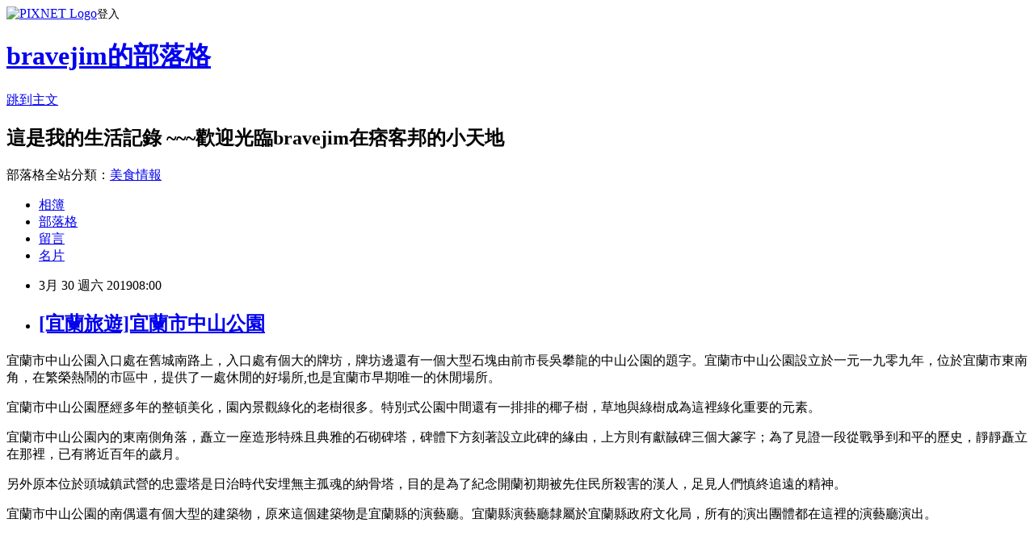

--- FILE ---
content_type: text/html; charset=utf-8
request_url: https://bravejim.pixnet.net/blog/posts/8227309555
body_size: 28741
content:
<!DOCTYPE html><html lang="zh-TW"><head><meta charSet="utf-8"/><meta name="viewport" content="width=device-width, initial-scale=1"/><link rel="stylesheet" href="https://static.1px.tw/blog-next/_next/static/chunks/b1e52b495cc0137c.css" data-precedence="next"/><link rel="stylesheet" href="https://static.1px.tw/blog-next/public/fix.css?v=202601260331" type="text/css" data-precedence="medium"/><link rel="stylesheet" href="https://s3.1px.tw/blog/theme/choc/iframe-popup.css?v=202601260331" type="text/css" data-precedence="medium"/><link rel="stylesheet" href="https://s3.1px.tw/blog/theme/choc/plugins.min.css?v=202601260331" type="text/css" data-precedence="medium"/><link rel="stylesheet" href="https://s3.1px.tw/blog/theme/choc/openid-comment.css?v=202601260331" type="text/css" data-precedence="medium"/><link rel="stylesheet" href="https://s3.1px.tw/blog/theme/choc/style.min.css?v=202601260331" type="text/css" data-precedence="medium"/><link rel="stylesheet" href="https://s3.1px.tw/blog/theme/choc/main.min.css?v=202601260331" type="text/css" data-precedence="medium"/><link rel="stylesheet" href="https://pimg.1px.tw/bravejim/assets/bravejim.css?v=202601260331" type="text/css" data-precedence="medium"/><link rel="stylesheet" href="https://s3.1px.tw/blog/theme/choc/author-info.css?v=202601260331" type="text/css" data-precedence="medium"/><link rel="stylesheet" href="https://s3.1px.tw/blog/theme/choc/idlePop.min.css?v=202601260331" type="text/css" data-precedence="medium"/><link rel="preload" as="script" fetchPriority="low" href="https://static.1px.tw/blog-next/_next/static/chunks/94688e2baa9fea03.js"/><script src="https://static.1px.tw/blog-next/_next/static/chunks/41eaa5427c45ebcc.js" async=""></script><script src="https://static.1px.tw/blog-next/_next/static/chunks/e2c6231760bc85bd.js" async=""></script><script src="https://static.1px.tw/blog-next/_next/static/chunks/94bde6376cf279be.js" async=""></script><script src="https://static.1px.tw/blog-next/_next/static/chunks/426b9d9d938a9eb4.js" async=""></script><script src="https://static.1px.tw/blog-next/_next/static/chunks/turbopack-5021d21b4b170dda.js" async=""></script><script src="https://static.1px.tw/blog-next/_next/static/chunks/ff1a16fafef87110.js" async=""></script><script src="https://static.1px.tw/blog-next/_next/static/chunks/e308b2b9ce476a3e.js" async=""></script><script src="https://static.1px.tw/blog-next/_next/static/chunks/169ce1e25068f8ff.js" async=""></script><script src="https://static.1px.tw/blog-next/_next/static/chunks/d3c6eed28c1dd8e2.js" async=""></script><script src="https://static.1px.tw/blog-next/_next/static/chunks/d4d39cfc2a072218.js" async=""></script><script src="https://static.1px.tw/blog-next/_next/static/chunks/6a5d72c05b9cd4ba.js" async=""></script><script src="https://static.1px.tw/blog-next/_next/static/chunks/8af6103cf1375f47.js" async=""></script><script src="https://static.1px.tw/blog-next/_next/static/chunks/e90cbf588986111c.js" async=""></script><script src="https://static.1px.tw/blog-next/_next/static/chunks/6fc86f1438482192.js" async=""></script><script src="https://static.1px.tw/blog-next/_next/static/chunks/6d1100e43ad18157.js" async=""></script><script src="https://static.1px.tw/blog-next/_next/static/chunks/c2622454eda6e045.js" async=""></script><script src="https://static.1px.tw/blog-next/_next/static/chunks/ed01c75076819ebd.js" async=""></script><script src="https://static.1px.tw/blog-next/_next/static/chunks/a4df8fc19a9a82e6.js" async=""></script><title>[宜蘭旅遊]宜蘭市中山公園</title><meta name="description" content="宜蘭市中山公園入口處在舊城南路上，入口處有個大的牌坊，牌坊邊還有一個大型石塊由前市長吳攀龍的中山公園的題字。宜蘭市中山公園設立於一元一九零九年，位於宜蘭市東南角，在繁榮熱鬧的市區中，提供了一處休閒的好場所,也是宜蘭市早期唯一的休閒場所。"/><meta name="author" content="bravejim的部落格"/><meta name="google-adsense-platform-account" content="pub-2647689032095179"/><meta name="fb:app_id" content="101730233200171"/><link rel="canonical" href="https://bravejim.pixnet.net/blog/posts/8227309555"/><meta property="og:title" content="[宜蘭旅遊]宜蘭市中山公園"/><meta property="og:description" content="宜蘭市中山公園入口處在舊城南路上，入口處有個大的牌坊，牌坊邊還有一個大型石塊由前市長吳攀龍的中山公園的題字。宜蘭市中山公園設立於一元一九零九年，位於宜蘭市東南角，在繁榮熱鬧的市區中，提供了一處休閒的好場所,也是宜蘭市早期唯一的休閒場所。"/><meta property="og:url" content="https://bravejim.pixnet.net/blog/posts/8227309555"/><meta property="og:image" content="https://pimg.1px.tw/bravejim/1553948297-3863017558.jpg"/><meta property="og:type" content="article"/><meta name="twitter:card" content="summary_large_image"/><meta name="twitter:title" content="[宜蘭旅遊]宜蘭市中山公園"/><meta name="twitter:description" content="宜蘭市中山公園入口處在舊城南路上，入口處有個大的牌坊，牌坊邊還有一個大型石塊由前市長吳攀龍的中山公園的題字。宜蘭市中山公園設立於一元一九零九年，位於宜蘭市東南角，在繁榮熱鬧的市區中，提供了一處休閒的好場所,也是宜蘭市早期唯一的休閒場所。"/><meta name="twitter:image" content="https://pimg.1px.tw/bravejim/1553948297-3863017558.jpg"/><link rel="icon" href="/favicon.ico?favicon.a62c60e0.ico" sizes="32x32" type="image/x-icon"/><script src="https://static.1px.tw/blog-next/_next/static/chunks/a6dad97d9634a72d.js" noModule=""></script></head><body><!--$--><!--/$--><!--$?--><template id="B:0"></template><!--/$--><script>requestAnimationFrame(function(){$RT=performance.now()});</script><script src="https://static.1px.tw/blog-next/_next/static/chunks/94688e2baa9fea03.js" id="_R_" async=""></script><div hidden id="S:0"><script id="pixnet-vars">
        window.PIXNET = {
          post_id: "8227309555",
          name: "bravejim",
          user_id: 0,
          blog_id: "4425667",
          display_ads: true,
          ad_options: {"chictrip":false}
        };
      </script><script type="text/javascript" src="https://code.jquery.com/jquery-latest.min.js"></script><script id="json-ld-article-script" type="application/ld+json">{"@context":"https:\u002F\u002Fschema.org","@type":"BlogPosting","isAccessibleForFree":true,"mainEntityOfPage":{"@type":"WebPage","@id":"https:\u002F\u002Fbravejim.pixnet.net\u002Fblog\u002Fposts\u002F8227309555"},"headline":"[宜蘭旅遊]宜蘭市中山公園","description":"\u003Cimg alt=\"CIMG8475.JPG\" src=\"https:\u002F\u002Fpic.pimg.tw\u002Fbravejim\u002F1553948297-3863017558_n.jpg\" title=\"CIMG8475.JPG\" width=\"530\" height=\"398\"\u003E\u003Cbr \u002F\u003E\u003Cbr\u003E宜蘭市中山公園\u003Cspan class=\"st\"\u003E入口處在舊城南路上，入口處有個大的牌坊，牌坊邊還有一個大型石塊由前市長吳攀龍的中山公園的題字\u003C\u002Fspan\u003E。宜蘭市中山公園\u003Cspan class=\"st\"\u003E設立於一元一九零九年，位於宜蘭市東南角，在繁榮熱鬧的市區中，提供了一處休閒的好場所,也是宜蘭市早期唯一的休閒場所\u003C\u002Fspan\u003E。","articleBody":"\u003Cp\u003E\u003Ca href=\"https:\u002F\u002Fbravejim.pixnet.net\u002Falbum\u002Fphoto\u002F727791313\"\u003E\u003Cimg alt=\"CIMG8475.JPG\" src=\"https:\u002F\u002Fpimg.1px.tw\u002Fbravejim\u002F1553948297-3863017558.jpg\" title=\"CIMG8475.JPG\" width=\"530\" height=\"398\"\u003E\u003C\u002Fa\u003E\u003C\u002Fp\u003E\n\n\u003Cp\u003E\u003Ca href=\"https:\u002F\u002Fbravejim.pixnet.net\u002Falbum\u002Fphoto\u002F727791315\"\u003E\u003Cimg alt=\"CIMG8476.JPG\" src=\"https:\u002F\u002Fpimg.1px.tw\u002Fbravejim\u002F1553948302-597224469.jpg\" title=\"CIMG8476.JPG\"\u003E\u003C\u002Fa\u003E\u003C\u002Fp\u003E\n\n\u003Cp\u003E\u003Cspan style=\"font-size:16px\"\u003E宜蘭市中山公園\u003Cspan class=\"st\"\u003E入口處在舊城南路上，入口處有個大的牌坊，牌坊邊還有一個大型石塊由前市長吳攀龍的中山公園的題字\u003C\u002Fspan\u003E。宜蘭市中山公園\u003Cspan class=\"st\"\u003E設立於一元一九零九年，位於宜蘭市東南角，在繁榮熱鬧的市區中，提供了一處休閒的好場所,也是宜蘭市早期唯一的休閒場所\u003C\u002Fspan\u003E。\u003C\u002Fspan\u003E\u003C\u002Fp\u003E\n\n\u003Cp\u003E\u003Ca href=\"https:\u002F\u002Fbravejim.pixnet.net\u002Falbum\u002Fphoto\u002F727794249\"\u003E\u003Cimg alt=\"CIMG8480.JPG\" src=\"https:\u002F\u002Fpimg.1px.tw\u002Fbravejim\u002F1553954154-1780289831.jpg\" title=\"CIMG8480.JPG\"\u003E\u003C\u002Fa\u003E\u003C\u002Fp\u003E\n\n\u003Cp\u003E\u003Ca href=\"https:\u002F\u002Fbravejim.pixnet.net\u002Falbum\u002Fphoto\u002F727794253\"\u003E\u003Cimg alt=\"CIMG8481.JPG\" src=\"https:\u002F\u002Fpimg.1px.tw\u002Fbravejim\u002F1553954165-3551358313.jpg\" title=\"CIMG8481.JPG\"\u003E\u003C\u002Fa\u003E\u003C\u002Fp\u003E\n\n\u003Cp\u003E\u003Ca href=\"https:\u002F\u002Fbravejim.pixnet.net\u002Falbum\u002Fphoto\u002F727794271\"\u003E\u003Cimg alt=\"CIMG8656.JPG\" src=\"https:\u002F\u002Fpimg.1px.tw\u002Fbravejim\u002F1553954252-495360499.jpg\" title=\"CIMG8656.JPG\"\u003E\u003C\u002Fa\u003E\u003C\u002Fp\u003E\n\n\u003Cp\u003E\u003Cspan style=\"font-size:16px\"\u003E宜蘭市中山公園\u003Cspan class=\"st\"\u003E歷經多年的整頓美化，園內景觀\u003C\u002Fspan\u003E綠化的老樹很多。特別式公園中間還有一排排的椰子樹\u003Cspan class=\"st\"\u003E，草地與綠樹成為這裡綠化重要的元素\u003C\u002Fspan\u003E。\u003C\u002Fspan\u003E\u003C\u002Fp\u003E\n\n\u003Cp\u003E\u003Ca href=\"https:\u002F\u002Fbravejim.pixnet.net\u002Falbum\u002Fphoto\u002F727794327\"\u003E\u003Cimg alt=\"CIMG8484.JPG\" src=\"https:\u002F\u002Fpimg.1px.tw\u002Fbravejim\u002F1553954400-1949686636.jpg\" title=\"CIMG8484.JPG\"\u003E\u003C\u002Fa\u003E\u003C\u002Fp\u003E\n\n\u003Cp\u003E\u003Ca href=\"https:\u002F\u002Fbravejim.pixnet.net\u002Falbum\u002Fphoto\u002F727794329\"\u003E\u003Cimg alt=\"CIMG8483.JPG\" src=\"https:\u002F\u002Fpimg.1px.tw\u002Fbravejim\u002F1553954405-119949607.jpg\" title=\"CIMG8483.JPG\"\u003E\u003C\u002Fa\u003E\u003C\u002Fp\u003E\n\n\u003Cp\u003E\u003Cspan style=\"font-size:16px\"\u003E宜蘭市中山公園內的東南側角落，矗立一座造形特殊且典雅的石砌碑塔，碑體下方刻著設立此碑的緣由，上方則有獻馘碑三個大篆字；為了見證一段從戰爭到和平的歷史，靜靜矗立在那裡，已有將近百年的歲月。\u003C\u002Fspan\u003E\u003C\u002Fp\u003E\n\n\u003Cp\u003E\u003Ca href=\"https:\u002F\u002Fbravejim.pixnet.net\u002Falbum\u002Fphoto\u002F727794321\"\u003E\u003Cimg alt=\"CIMG8486.JPG\" src=\"https:\u002F\u002Fpimg.1px.tw\u002Fbravejim\u002F1553954382-351021951.jpg\" title=\"CIMG8486.JPG\"\u003E\u003C\u002Fa\u003E\u003C\u002Fp\u003E\n\n\u003Cp\u003E\u003Ca href=\"https:\u002F\u002Fbravejim.pixnet.net\u002Falbum\u002Fphoto\u002F727794325\"\u003E\u003Cimg alt=\"CIMG8485.JPG\" src=\"https:\u002F\u002Fpimg.1px.tw\u002Fbravejim\u002F1553954395-2440754262.jpg\" title=\"CIMG8485.JPG\"\u003E\u003C\u002Fa\u003E\u003C\u002Fp\u003E\n\n\u003Cp\u003E\u003Cspan style=\"font-size:16px\"\u003E另外原本位於頭城鎮武營的忠靈塔是日治時代安埋無主孤魂的納骨塔，\u003C\u002Fspan\u003E\u003Cspan style=\"font-size:16px\"\u003E目的是為了紀念開蘭初期被先住民所殺害的漢人，足見人們慎終追遠的精神。\u003C\u002Fspan\u003E\u003C\u002Fp\u003E\n\n\u003Cp\u003E\u003Ca href=\"https:\u002F\u002Fbravejim.pixnet.net\u002Falbum\u002Fphoto\u002F727794561\"\u003E\u003Cimg alt=\"CIMG8654.JPG\" src=\"https:\u002F\u002Fpimg.1px.tw\u002Fbravejim\u002F1553954749-4118537872.jpg\" title=\"CIMG8654.JPG\"\u003E\u003C\u002Fa\u003E\u003C\u002Fp\u003E\n\n\u003Cp\u003E\u003Ca href=\"https:\u002F\u002Fbravejim.pixnet.net\u002Falbum\u002Fphoto\u002F727794603\"\u003E\u003Cimg alt=\"CIMG8489.JPG\" src=\"https:\u002F\u002Fpimg.1px.tw\u002Fbravejim\u002F1553954793-3272103596.jpg\" title=\"CIMG8489.JPG\"\u003E\u003C\u002Fa\u003E\u003C\u002Fp\u003E\n\n\u003Cp\u003E\u003Ca href=\"https:\u002F\u002Fbravejim.pixnet.net\u002Falbum\u002Fphoto\u002F727794621\"\u003E\u003Cimg alt=\"CIMG8488.JPG\" src=\"https:\u002F\u002Fpimg.1px.tw\u002Fbravejim\u002F1553954816-3447948507.jpg\" title=\"CIMG8488.JPG\"\u003E\u003C\u002Fa\u003E\u003C\u002Fp\u003E\n\n\u003Cp\u003E\u003Cspan style=\"font-size:16px\"\u003E宜蘭市中山公園的南偶還有個大型的建築物，原來這個建築物是宜蘭縣的演藝廳。宜蘭縣演藝廳隸屬於宜蘭縣政府文化局，所有的演出團體都在這裡的演藝廳演出。\u003C\u002Fspan\u003E\u003C\u002Fp\u003E\n\n\u003Cp\u003E&nbsp;\u003C\u002Fp\u003E\n\n\u003Cp\u003E&nbsp;\u003C\u002Fp\u003E\n\n\u003Cp\u003E&nbsp;\u003C\u002Fp\u003E\n","image":["https:\u002F\u002Fpimg.1px.tw\u002Fbravejim\u002F1553948297-3863017558.jpg"],"author":{"@type":"Person","name":"bravejim的部落格","url":"https:\u002F\u002Fwww.pixnet.net\u002Fpcard\u002Fbravejim"},"publisher":{"@type":"Organization","name":"bravejim的部落格","logo":{"@type":"ImageObject","url":"https:\u002F\u002Fs3.1px.tw\u002Fblog\u002Fcommon\u002Favatar\u002Fblog_cover_dark.jpg"}},"datePublished":"2019-03-30T00:00:00.000Z","dateModified":"","keywords":[],"articleSection":"宜蘭旅遊"}</script><template id="P:1"></template><template id="P:2"></template><template id="P:3"></template><section aria-label="Notifications alt+T" tabindex="-1" aria-live="polite" aria-relevant="additions text" aria-atomic="false"></section></div><script>(self.__next_f=self.__next_f||[]).push([0])</script><script>self.__next_f.push([1,"1:\"$Sreact.fragment\"\n3:I[39756,[\"https://static.1px.tw/blog-next/_next/static/chunks/ff1a16fafef87110.js\",\"https://static.1px.tw/blog-next/_next/static/chunks/e308b2b9ce476a3e.js\"],\"default\"]\n4:I[53536,[\"https://static.1px.tw/blog-next/_next/static/chunks/ff1a16fafef87110.js\",\"https://static.1px.tw/blog-next/_next/static/chunks/e308b2b9ce476a3e.js\"],\"default\"]\n6:I[97367,[\"https://static.1px.tw/blog-next/_next/static/chunks/ff1a16fafef87110.js\",\"https://static.1px.tw/blog-next/_next/static/chunks/e308b2b9ce476a3e.js\"],\"OutletBoundary\"]\n8:I[97367,[\"https://static.1px.tw/blog-next/_next/static/chunks/ff1a16fafef87110.js\",\"https://static.1px.tw/blog-next/_next/static/chunks/e308b2b9ce476a3e.js\"],\"ViewportBoundary\"]\na:I[97367,[\"https://static.1px.tw/blog-next/_next/static/chunks/ff1a16fafef87110.js\",\"https://static.1px.tw/blog-next/_next/static/chunks/e308b2b9ce476a3e.js\"],\"MetadataBoundary\"]\nc:I[63491,[\"https://static.1px.tw/blog-next/_next/static/chunks/169ce1e25068f8ff.js\",\"https://static.1px.tw/blog-next/_next/static/chunks/d3c6eed28c1dd8e2.js\"],\"default\"]\n:HL[\"https://static.1px.tw/blog-next/_next/static/chunks/b1e52b495cc0137c.css\",\"style\"]\n"])</script><script>self.__next_f.push([1,"0:{\"P\":null,\"b\":\"JQ_Jy432Rf5mCJvB01Y9Z\",\"c\":[\"\",\"blog\",\"posts\",\"8227309555\"],\"q\":\"\",\"i\":false,\"f\":[[[\"\",{\"children\":[\"blog\",{\"children\":[\"posts\",{\"children\":[[\"id\",\"8227309555\",\"d\"],{\"children\":[\"__PAGE__\",{}]}]}]}]},\"$undefined\",\"$undefined\",true],[[\"$\",\"$1\",\"c\",{\"children\":[[[\"$\",\"script\",\"script-0\",{\"src\":\"https://static.1px.tw/blog-next/_next/static/chunks/d4d39cfc2a072218.js\",\"async\":true,\"nonce\":\"$undefined\"}],[\"$\",\"script\",\"script-1\",{\"src\":\"https://static.1px.tw/blog-next/_next/static/chunks/6a5d72c05b9cd4ba.js\",\"async\":true,\"nonce\":\"$undefined\"}],[\"$\",\"script\",\"script-2\",{\"src\":\"https://static.1px.tw/blog-next/_next/static/chunks/8af6103cf1375f47.js\",\"async\":true,\"nonce\":\"$undefined\"}]],\"$L2\"]}],{\"children\":[[\"$\",\"$1\",\"c\",{\"children\":[null,[\"$\",\"$L3\",null,{\"parallelRouterKey\":\"children\",\"error\":\"$undefined\",\"errorStyles\":\"$undefined\",\"errorScripts\":\"$undefined\",\"template\":[\"$\",\"$L4\",null,{}],\"templateStyles\":\"$undefined\",\"templateScripts\":\"$undefined\",\"notFound\":\"$undefined\",\"forbidden\":\"$undefined\",\"unauthorized\":\"$undefined\"}]]}],{\"children\":[[\"$\",\"$1\",\"c\",{\"children\":[null,[\"$\",\"$L3\",null,{\"parallelRouterKey\":\"children\",\"error\":\"$undefined\",\"errorStyles\":\"$undefined\",\"errorScripts\":\"$undefined\",\"template\":[\"$\",\"$L4\",null,{}],\"templateStyles\":\"$undefined\",\"templateScripts\":\"$undefined\",\"notFound\":\"$undefined\",\"forbidden\":\"$undefined\",\"unauthorized\":\"$undefined\"}]]}],{\"children\":[[\"$\",\"$1\",\"c\",{\"children\":[null,[\"$\",\"$L3\",null,{\"parallelRouterKey\":\"children\",\"error\":\"$undefined\",\"errorStyles\":\"$undefined\",\"errorScripts\":\"$undefined\",\"template\":[\"$\",\"$L4\",null,{}],\"templateStyles\":\"$undefined\",\"templateScripts\":\"$undefined\",\"notFound\":\"$undefined\",\"forbidden\":\"$undefined\",\"unauthorized\":\"$undefined\"}]]}],{\"children\":[[\"$\",\"$1\",\"c\",{\"children\":[\"$L5\",[[\"$\",\"link\",\"0\",{\"rel\":\"stylesheet\",\"href\":\"https://static.1px.tw/blog-next/_next/static/chunks/b1e52b495cc0137c.css\",\"precedence\":\"next\",\"crossOrigin\":\"$undefined\",\"nonce\":\"$undefined\"}],[\"$\",\"script\",\"script-0\",{\"src\":\"https://static.1px.tw/blog-next/_next/static/chunks/6fc86f1438482192.js\",\"async\":true,\"nonce\":\"$undefined\"}],[\"$\",\"script\",\"script-1\",{\"src\":\"https://static.1px.tw/blog-next/_next/static/chunks/6d1100e43ad18157.js\",\"async\":true,\"nonce\":\"$undefined\"}],[\"$\",\"script\",\"script-2\",{\"src\":\"https://static.1px.tw/blog-next/_next/static/chunks/c2622454eda6e045.js\",\"async\":true,\"nonce\":\"$undefined\"}],[\"$\",\"script\",\"script-3\",{\"src\":\"https://static.1px.tw/blog-next/_next/static/chunks/ed01c75076819ebd.js\",\"async\":true,\"nonce\":\"$undefined\"}],[\"$\",\"script\",\"script-4\",{\"src\":\"https://static.1px.tw/blog-next/_next/static/chunks/a4df8fc19a9a82e6.js\",\"async\":true,\"nonce\":\"$undefined\"}]],[\"$\",\"$L6\",null,{\"children\":\"$@7\"}]]}],{},null,false,false]},null,false,false]},null,false,false]},null,false,false]},null,false,false],[\"$\",\"$1\",\"h\",{\"children\":[null,[\"$\",\"$L8\",null,{\"children\":\"$@9\"}],[\"$\",\"$La\",null,{\"children\":\"$@b\"}],null]}],false]],\"m\":\"$undefined\",\"G\":[\"$c\",[]],\"S\":false}\n"])</script><script>self.__next_f.push([1,"9:[[\"$\",\"meta\",\"0\",{\"charSet\":\"utf-8\"}],[\"$\",\"meta\",\"1\",{\"name\":\"viewport\",\"content\":\"width=device-width, initial-scale=1\"}]]\n"])</script><script>self.__next_f.push([1,"d:I[79520,[\"https://static.1px.tw/blog-next/_next/static/chunks/d4d39cfc2a072218.js\",\"https://static.1px.tw/blog-next/_next/static/chunks/6a5d72c05b9cd4ba.js\",\"https://static.1px.tw/blog-next/_next/static/chunks/8af6103cf1375f47.js\"],\"\"]\n10:I[2352,[\"https://static.1px.tw/blog-next/_next/static/chunks/d4d39cfc2a072218.js\",\"https://static.1px.tw/blog-next/_next/static/chunks/6a5d72c05b9cd4ba.js\",\"https://static.1px.tw/blog-next/_next/static/chunks/8af6103cf1375f47.js\"],\"AdultWarningModal\"]\n11:I[69182,[\"https://static.1px.tw/blog-next/_next/static/chunks/d4d39cfc2a072218.js\",\"https://static.1px.tw/blog-next/_next/static/chunks/6a5d72c05b9cd4ba.js\",\"https://static.1px.tw/blog-next/_next/static/chunks/8af6103cf1375f47.js\"],\"HydrationComplete\"]\n12:I[12985,[\"https://static.1px.tw/blog-next/_next/static/chunks/d4d39cfc2a072218.js\",\"https://static.1px.tw/blog-next/_next/static/chunks/6a5d72c05b9cd4ba.js\",\"https://static.1px.tw/blog-next/_next/static/chunks/8af6103cf1375f47.js\"],\"NuqsAdapter\"]\n13:I[82782,[\"https://static.1px.tw/blog-next/_next/static/chunks/d4d39cfc2a072218.js\",\"https://static.1px.tw/blog-next/_next/static/chunks/6a5d72c05b9cd4ba.js\",\"https://static.1px.tw/blog-next/_next/static/chunks/8af6103cf1375f47.js\"],\"RefineContext\"]\n14:I[29306,[\"https://static.1px.tw/blog-next/_next/static/chunks/d4d39cfc2a072218.js\",\"https://static.1px.tw/blog-next/_next/static/chunks/6a5d72c05b9cd4ba.js\",\"https://static.1px.tw/blog-next/_next/static/chunks/8af6103cf1375f47.js\",\"https://static.1px.tw/blog-next/_next/static/chunks/e90cbf588986111c.js\",\"https://static.1px.tw/blog-next/_next/static/chunks/d3c6eed28c1dd8e2.js\"],\"default\"]\n2:[\"$\",\"html\",null,{\"lang\":\"zh-TW\",\"children\":[[\"$\",\"$Ld\",null,{\"id\":\"google-tag-manager\",\"strategy\":\"afterInteractive\",\"children\":\"\\n(function(w,d,s,l,i){w[l]=w[l]||[];w[l].push({'gtm.start':\\nnew Date().getTime(),event:'gtm.js'});var f=d.getElementsByTagName(s)[0],\\nj=d.createElement(s),dl=l!='dataLayer'?'\u0026l='+l:'';j.async=true;j.src=\\n'https://www.googletagmanager.com/gtm.js?id='+i+dl;f.parentNode.insertBefore(j,f);\\n})(window,document,'script','dataLayer','GTM-TRLQMPKX');\\n  \"}],\"$Le\",\"$Lf\",[\"$\",\"body\",null,{\"children\":[[\"$\",\"$L10\",null,{\"display\":false}],[\"$\",\"$L11\",null,{}],[\"$\",\"$L12\",null,{\"children\":[\"$\",\"$L13\",null,{\"children\":[\"$\",\"$L3\",null,{\"parallelRouterKey\":\"children\",\"error\":\"$undefined\",\"errorStyles\":\"$undefined\",\"errorScripts\":\"$undefined\",\"template\":[\"$\",\"$L4\",null,{}],\"templateStyles\":\"$undefined\",\"templateScripts\":\"$undefined\",\"notFound\":[[\"$\",\"$L14\",null,{}],[]],\"forbidden\":\"$undefined\",\"unauthorized\":\"$undefined\"}]}]}]]}]]}]\n"])</script><script>self.__next_f.push([1,"e:null\nf:null\n"])</script><script>self.__next_f.push([1,"16:I[27201,[\"https://static.1px.tw/blog-next/_next/static/chunks/ff1a16fafef87110.js\",\"https://static.1px.tw/blog-next/_next/static/chunks/e308b2b9ce476a3e.js\"],\"IconMark\"]\n5:[[\"$\",\"script\",null,{\"id\":\"pixnet-vars\",\"children\":\"\\n        window.PIXNET = {\\n          post_id: \\\"8227309555\\\",\\n          name: \\\"bravejim\\\",\\n          user_id: 0,\\n          blog_id: \\\"4425667\\\",\\n          display_ads: true,\\n          ad_options: {\\\"chictrip\\\":false}\\n        };\\n      \"}],\"$L15\"]\n"])</script><script>self.__next_f.push([1,"b:[[\"$\",\"title\",\"0\",{\"children\":\"[宜蘭旅遊]宜蘭市中山公園\"}],[\"$\",\"meta\",\"1\",{\"name\":\"description\",\"content\":\"宜蘭市中山公園入口處在舊城南路上，入口處有個大的牌坊，牌坊邊還有一個大型石塊由前市長吳攀龍的中山公園的題字。宜蘭市中山公園設立於一元一九零九年，位於宜蘭市東南角，在繁榮熱鬧的市區中，提供了一處休閒的好場所,也是宜蘭市早期唯一的休閒場所。\"}],[\"$\",\"meta\",\"2\",{\"name\":\"author\",\"content\":\"bravejim的部落格\"}],[\"$\",\"meta\",\"3\",{\"name\":\"google-adsense-platform-account\",\"content\":\"pub-2647689032095179\"}],[\"$\",\"meta\",\"4\",{\"name\":\"fb:app_id\",\"content\":\"101730233200171\"}],[\"$\",\"link\",\"5\",{\"rel\":\"canonical\",\"href\":\"https://bravejim.pixnet.net/blog/posts/8227309555\"}],[\"$\",\"meta\",\"6\",{\"property\":\"og:title\",\"content\":\"[宜蘭旅遊]宜蘭市中山公園\"}],[\"$\",\"meta\",\"7\",{\"property\":\"og:description\",\"content\":\"宜蘭市中山公園入口處在舊城南路上，入口處有個大的牌坊，牌坊邊還有一個大型石塊由前市長吳攀龍的中山公園的題字。宜蘭市中山公園設立於一元一九零九年，位於宜蘭市東南角，在繁榮熱鬧的市區中，提供了一處休閒的好場所,也是宜蘭市早期唯一的休閒場所。\"}],[\"$\",\"meta\",\"8\",{\"property\":\"og:url\",\"content\":\"https://bravejim.pixnet.net/blog/posts/8227309555\"}],[\"$\",\"meta\",\"9\",{\"property\":\"og:image\",\"content\":\"https://pimg.1px.tw/bravejim/1553948297-3863017558.jpg\"}],[\"$\",\"meta\",\"10\",{\"property\":\"og:type\",\"content\":\"article\"}],[\"$\",\"meta\",\"11\",{\"name\":\"twitter:card\",\"content\":\"summary_large_image\"}],[\"$\",\"meta\",\"12\",{\"name\":\"twitter:title\",\"content\":\"[宜蘭旅遊]宜蘭市中山公園\"}],[\"$\",\"meta\",\"13\",{\"name\":\"twitter:description\",\"content\":\"宜蘭市中山公園入口處在舊城南路上，入口處有個大的牌坊，牌坊邊還有一個大型石塊由前市長吳攀龍的中山公園的題字。宜蘭市中山公園設立於一元一九零九年，位於宜蘭市東南角，在繁榮熱鬧的市區中，提供了一處休閒的好場所,也是宜蘭市早期唯一的休閒場所。\"}],[\"$\",\"meta\",\"14\",{\"name\":\"twitter:image\",\"content\":\"https://pimg.1px.tw/bravejim/1553948297-3863017558.jpg\"}],[\"$\",\"link\",\"15\",{\"rel\":\"icon\",\"href\":\"/favicon.ico?favicon.a62c60e0.ico\",\"sizes\":\"32x32\",\"type\":\"image/x-icon\"}],[\"$\",\"$L16\",\"16\",{}]]\n"])</script><script>self.__next_f.push([1,"7:null\n"])</script><script>self.__next_f.push([1,":HL[\"https://static.1px.tw/blog-next/public/fix.css?v=202601260331\",\"style\",{\"type\":\"text/css\"}]\n:HL[\"https://s3.1px.tw/blog/theme/choc/iframe-popup.css?v=202601260331\",\"style\",{\"type\":\"text/css\"}]\n:HL[\"https://s3.1px.tw/blog/theme/choc/plugins.min.css?v=202601260331\",\"style\",{\"type\":\"text/css\"}]\n:HL[\"https://s3.1px.tw/blog/theme/choc/openid-comment.css?v=202601260331\",\"style\",{\"type\":\"text/css\"}]\n:HL[\"https://s3.1px.tw/blog/theme/choc/style.min.css?v=202601260331\",\"style\",{\"type\":\"text/css\"}]\n:HL[\"https://s3.1px.tw/blog/theme/choc/main.min.css?v=202601260331\",\"style\",{\"type\":\"text/css\"}]\n:HL[\"https://pimg.1px.tw/bravejim/assets/bravejim.css?v=202601260331\",\"style\",{\"type\":\"text/css\"}]\n:HL[\"https://s3.1px.tw/blog/theme/choc/author-info.css?v=202601260331\",\"style\",{\"type\":\"text/css\"}]\n:HL[\"https://s3.1px.tw/blog/theme/choc/idlePop.min.css?v=202601260331\",\"style\",{\"type\":\"text/css\"}]\n17:T1be4,"])</script><script>self.__next_f.push([1,"{\"@context\":\"https:\\u002F\\u002Fschema.org\",\"@type\":\"BlogPosting\",\"isAccessibleForFree\":true,\"mainEntityOfPage\":{\"@type\":\"WebPage\",\"@id\":\"https:\\u002F\\u002Fbravejim.pixnet.net\\u002Fblog\\u002Fposts\\u002F8227309555\"},\"headline\":\"[宜蘭旅遊]宜蘭市中山公園\",\"description\":\"\\u003Cimg alt=\\\"CIMG8475.JPG\\\" src=\\\"https:\\u002F\\u002Fpic.pimg.tw\\u002Fbravejim\\u002F1553948297-3863017558_n.jpg\\\" title=\\\"CIMG8475.JPG\\\" width=\\\"530\\\" height=\\\"398\\\"\\u003E\\u003Cbr \\u002F\\u003E\\u003Cbr\\u003E宜蘭市中山公園\\u003Cspan class=\\\"st\\\"\\u003E入口處在舊城南路上，入口處有個大的牌坊，牌坊邊還有一個大型石塊由前市長吳攀龍的中山公園的題字\\u003C\\u002Fspan\\u003E。宜蘭市中山公園\\u003Cspan class=\\\"st\\\"\\u003E設立於一元一九零九年，位於宜蘭市東南角，在繁榮熱鬧的市區中，提供了一處休閒的好場所,也是宜蘭市早期唯一的休閒場所\\u003C\\u002Fspan\\u003E。\",\"articleBody\":\"\\u003Cp\\u003E\\u003Ca href=\\\"https:\\u002F\\u002Fbravejim.pixnet.net\\u002Falbum\\u002Fphoto\\u002F727791313\\\"\\u003E\\u003Cimg alt=\\\"CIMG8475.JPG\\\" src=\\\"https:\\u002F\\u002Fpimg.1px.tw\\u002Fbravejim\\u002F1553948297-3863017558.jpg\\\" title=\\\"CIMG8475.JPG\\\" width=\\\"530\\\" height=\\\"398\\\"\\u003E\\u003C\\u002Fa\\u003E\\u003C\\u002Fp\\u003E\\n\\n\\u003Cp\\u003E\\u003Ca href=\\\"https:\\u002F\\u002Fbravejim.pixnet.net\\u002Falbum\\u002Fphoto\\u002F727791315\\\"\\u003E\\u003Cimg alt=\\\"CIMG8476.JPG\\\" src=\\\"https:\\u002F\\u002Fpimg.1px.tw\\u002Fbravejim\\u002F1553948302-597224469.jpg\\\" title=\\\"CIMG8476.JPG\\\"\\u003E\\u003C\\u002Fa\\u003E\\u003C\\u002Fp\\u003E\\n\\n\\u003Cp\\u003E\\u003Cspan style=\\\"font-size:16px\\\"\\u003E宜蘭市中山公園\\u003Cspan class=\\\"st\\\"\\u003E入口處在舊城南路上，入口處有個大的牌坊，牌坊邊還有一個大型石塊由前市長吳攀龍的中山公園的題字\\u003C\\u002Fspan\\u003E。宜蘭市中山公園\\u003Cspan class=\\\"st\\\"\\u003E設立於一元一九零九年，位於宜蘭市東南角，在繁榮熱鬧的市區中，提供了一處休閒的好場所,也是宜蘭市早期唯一的休閒場所\\u003C\\u002Fspan\\u003E。\\u003C\\u002Fspan\\u003E\\u003C\\u002Fp\\u003E\\n\\n\\u003Cp\\u003E\\u003Ca href=\\\"https:\\u002F\\u002Fbravejim.pixnet.net\\u002Falbum\\u002Fphoto\\u002F727794249\\\"\\u003E\\u003Cimg alt=\\\"CIMG8480.JPG\\\" src=\\\"https:\\u002F\\u002Fpimg.1px.tw\\u002Fbravejim\\u002F1553954154-1780289831.jpg\\\" title=\\\"CIMG8480.JPG\\\"\\u003E\\u003C\\u002Fa\\u003E\\u003C\\u002Fp\\u003E\\n\\n\\u003Cp\\u003E\\u003Ca href=\\\"https:\\u002F\\u002Fbravejim.pixnet.net\\u002Falbum\\u002Fphoto\\u002F727794253\\\"\\u003E\\u003Cimg alt=\\\"CIMG8481.JPG\\\" src=\\\"https:\\u002F\\u002Fpimg.1px.tw\\u002Fbravejim\\u002F1553954165-3551358313.jpg\\\" title=\\\"CIMG8481.JPG\\\"\\u003E\\u003C\\u002Fa\\u003E\\u003C\\u002Fp\\u003E\\n\\n\\u003Cp\\u003E\\u003Ca href=\\\"https:\\u002F\\u002Fbravejim.pixnet.net\\u002Falbum\\u002Fphoto\\u002F727794271\\\"\\u003E\\u003Cimg alt=\\\"CIMG8656.JPG\\\" src=\\\"https:\\u002F\\u002Fpimg.1px.tw\\u002Fbravejim\\u002F1553954252-495360499.jpg\\\" title=\\\"CIMG8656.JPG\\\"\\u003E\\u003C\\u002Fa\\u003E\\u003C\\u002Fp\\u003E\\n\\n\\u003Cp\\u003E\\u003Cspan style=\\\"font-size:16px\\\"\\u003E宜蘭市中山公園\\u003Cspan class=\\\"st\\\"\\u003E歷經多年的整頓美化，園內景觀\\u003C\\u002Fspan\\u003E綠化的老樹很多。特別式公園中間還有一排排的椰子樹\\u003Cspan class=\\\"st\\\"\\u003E，草地與綠樹成為這裡綠化重要的元素\\u003C\\u002Fspan\\u003E。\\u003C\\u002Fspan\\u003E\\u003C\\u002Fp\\u003E\\n\\n\\u003Cp\\u003E\\u003Ca href=\\\"https:\\u002F\\u002Fbravejim.pixnet.net\\u002Falbum\\u002Fphoto\\u002F727794327\\\"\\u003E\\u003Cimg alt=\\\"CIMG8484.JPG\\\" src=\\\"https:\\u002F\\u002Fpimg.1px.tw\\u002Fbravejim\\u002F1553954400-1949686636.jpg\\\" title=\\\"CIMG8484.JPG\\\"\\u003E\\u003C\\u002Fa\\u003E\\u003C\\u002Fp\\u003E\\n\\n\\u003Cp\\u003E\\u003Ca href=\\\"https:\\u002F\\u002Fbravejim.pixnet.net\\u002Falbum\\u002Fphoto\\u002F727794329\\\"\\u003E\\u003Cimg alt=\\\"CIMG8483.JPG\\\" src=\\\"https:\\u002F\\u002Fpimg.1px.tw\\u002Fbravejim\\u002F1553954405-119949607.jpg\\\" title=\\\"CIMG8483.JPG\\\"\\u003E\\u003C\\u002Fa\\u003E\\u003C\\u002Fp\\u003E\\n\\n\\u003Cp\\u003E\\u003Cspan style=\\\"font-size:16px\\\"\\u003E宜蘭市中山公園內的東南側角落，矗立一座造形特殊且典雅的石砌碑塔，碑體下方刻著設立此碑的緣由，上方則有獻馘碑三個大篆字；為了見證一段從戰爭到和平的歷史，靜靜矗立在那裡，已有將近百年的歲月。\\u003C\\u002Fspan\\u003E\\u003C\\u002Fp\\u003E\\n\\n\\u003Cp\\u003E\\u003Ca href=\\\"https:\\u002F\\u002Fbravejim.pixnet.net\\u002Falbum\\u002Fphoto\\u002F727794321\\\"\\u003E\\u003Cimg alt=\\\"CIMG8486.JPG\\\" src=\\\"https:\\u002F\\u002Fpimg.1px.tw\\u002Fbravejim\\u002F1553954382-351021951.jpg\\\" title=\\\"CIMG8486.JPG\\\"\\u003E\\u003C\\u002Fa\\u003E\\u003C\\u002Fp\\u003E\\n\\n\\u003Cp\\u003E\\u003Ca href=\\\"https:\\u002F\\u002Fbravejim.pixnet.net\\u002Falbum\\u002Fphoto\\u002F727794325\\\"\\u003E\\u003Cimg alt=\\\"CIMG8485.JPG\\\" src=\\\"https:\\u002F\\u002Fpimg.1px.tw\\u002Fbravejim\\u002F1553954395-2440754262.jpg\\\" title=\\\"CIMG8485.JPG\\\"\\u003E\\u003C\\u002Fa\\u003E\\u003C\\u002Fp\\u003E\\n\\n\\u003Cp\\u003E\\u003Cspan style=\\\"font-size:16px\\\"\\u003E另外原本位於頭城鎮武營的忠靈塔是日治時代安埋無主孤魂的納骨塔，\\u003C\\u002Fspan\\u003E\\u003Cspan style=\\\"font-size:16px\\\"\\u003E目的是為了紀念開蘭初期被先住民所殺害的漢人，足見人們慎終追遠的精神。\\u003C\\u002Fspan\\u003E\\u003C\\u002Fp\\u003E\\n\\n\\u003Cp\\u003E\\u003Ca href=\\\"https:\\u002F\\u002Fbravejim.pixnet.net\\u002Falbum\\u002Fphoto\\u002F727794561\\\"\\u003E\\u003Cimg alt=\\\"CIMG8654.JPG\\\" src=\\\"https:\\u002F\\u002Fpimg.1px.tw\\u002Fbravejim\\u002F1553954749-4118537872.jpg\\\" title=\\\"CIMG8654.JPG\\\"\\u003E\\u003C\\u002Fa\\u003E\\u003C\\u002Fp\\u003E\\n\\n\\u003Cp\\u003E\\u003Ca href=\\\"https:\\u002F\\u002Fbravejim.pixnet.net\\u002Falbum\\u002Fphoto\\u002F727794603\\\"\\u003E\\u003Cimg alt=\\\"CIMG8489.JPG\\\" src=\\\"https:\\u002F\\u002Fpimg.1px.tw\\u002Fbravejim\\u002F1553954793-3272103596.jpg\\\" title=\\\"CIMG8489.JPG\\\"\\u003E\\u003C\\u002Fa\\u003E\\u003C\\u002Fp\\u003E\\n\\n\\u003Cp\\u003E\\u003Ca href=\\\"https:\\u002F\\u002Fbravejim.pixnet.net\\u002Falbum\\u002Fphoto\\u002F727794621\\\"\\u003E\\u003Cimg alt=\\\"CIMG8488.JPG\\\" src=\\\"https:\\u002F\\u002Fpimg.1px.tw\\u002Fbravejim\\u002F1553954816-3447948507.jpg\\\" title=\\\"CIMG8488.JPG\\\"\\u003E\\u003C\\u002Fa\\u003E\\u003C\\u002Fp\\u003E\\n\\n\\u003Cp\\u003E\\u003Cspan style=\\\"font-size:16px\\\"\\u003E宜蘭市中山公園的南偶還有個大型的建築物，原來這個建築物是宜蘭縣的演藝廳。宜蘭縣演藝廳隸屬於宜蘭縣政府文化局，所有的演出團體都在這裡的演藝廳演出。\\u003C\\u002Fspan\\u003E\\u003C\\u002Fp\\u003E\\n\\n\\u003Cp\\u003E\u0026nbsp;\\u003C\\u002Fp\\u003E\\n\\n\\u003Cp\\u003E\u0026nbsp;\\u003C\\u002Fp\\u003E\\n\\n\\u003Cp\\u003E\u0026nbsp;\\u003C\\u002Fp\\u003E\\n\",\"image\":[\"https:\\u002F\\u002Fpimg.1px.tw\\u002Fbravejim\\u002F1553948297-3863017558.jpg\"],\"author\":{\"@type\":\"Person\",\"name\":\"bravejim的部落格\",\"url\":\"https:\\u002F\\u002Fwww.pixnet.net\\u002Fpcard\\u002Fbravejim\"},\"publisher\":{\"@type\":\"Organization\",\"name\":\"bravejim的部落格\",\"logo\":{\"@type\":\"ImageObject\",\"url\":\"https:\\u002F\\u002Fs3.1px.tw\\u002Fblog\\u002Fcommon\\u002Favatar\\u002Fblog_cover_dark.jpg\"}},\"datePublished\":\"2019-03-30T00:00:00.000Z\",\"dateModified\":\"\",\"keywords\":[],\"articleSection\":\"宜蘭旅遊\"}"])</script><script>self.__next_f.push([1,"15:[[[[\"$\",\"link\",\"https://static.1px.tw/blog-next/public/fix.css?v=202601260331\",{\"rel\":\"stylesheet\",\"href\":\"https://static.1px.tw/blog-next/public/fix.css?v=202601260331\",\"type\":\"text/css\",\"precedence\":\"medium\"}],[\"$\",\"link\",\"https://s3.1px.tw/blog/theme/choc/iframe-popup.css?v=202601260331\",{\"rel\":\"stylesheet\",\"href\":\"https://s3.1px.tw/blog/theme/choc/iframe-popup.css?v=202601260331\",\"type\":\"text/css\",\"precedence\":\"medium\"}],[\"$\",\"link\",\"https://s3.1px.tw/blog/theme/choc/plugins.min.css?v=202601260331\",{\"rel\":\"stylesheet\",\"href\":\"https://s3.1px.tw/blog/theme/choc/plugins.min.css?v=202601260331\",\"type\":\"text/css\",\"precedence\":\"medium\"}],[\"$\",\"link\",\"https://s3.1px.tw/blog/theme/choc/openid-comment.css?v=202601260331\",{\"rel\":\"stylesheet\",\"href\":\"https://s3.1px.tw/blog/theme/choc/openid-comment.css?v=202601260331\",\"type\":\"text/css\",\"precedence\":\"medium\"}],[\"$\",\"link\",\"https://s3.1px.tw/blog/theme/choc/style.min.css?v=202601260331\",{\"rel\":\"stylesheet\",\"href\":\"https://s3.1px.tw/blog/theme/choc/style.min.css?v=202601260331\",\"type\":\"text/css\",\"precedence\":\"medium\"}],[\"$\",\"link\",\"https://s3.1px.tw/blog/theme/choc/main.min.css?v=202601260331\",{\"rel\":\"stylesheet\",\"href\":\"https://s3.1px.tw/blog/theme/choc/main.min.css?v=202601260331\",\"type\":\"text/css\",\"precedence\":\"medium\"}],[\"$\",\"link\",\"https://pimg.1px.tw/bravejim/assets/bravejim.css?v=202601260331\",{\"rel\":\"stylesheet\",\"href\":\"https://pimg.1px.tw/bravejim/assets/bravejim.css?v=202601260331\",\"type\":\"text/css\",\"precedence\":\"medium\"}],[\"$\",\"link\",\"https://s3.1px.tw/blog/theme/choc/author-info.css?v=202601260331\",{\"rel\":\"stylesheet\",\"href\":\"https://s3.1px.tw/blog/theme/choc/author-info.css?v=202601260331\",\"type\":\"text/css\",\"precedence\":\"medium\"}],[\"$\",\"link\",\"https://s3.1px.tw/blog/theme/choc/idlePop.min.css?v=202601260331\",{\"rel\":\"stylesheet\",\"href\":\"https://s3.1px.tw/blog/theme/choc/idlePop.min.css?v=202601260331\",\"type\":\"text/css\",\"precedence\":\"medium\"}]],[\"$\",\"script\",null,{\"type\":\"text/javascript\",\"src\":\"https://code.jquery.com/jquery-latest.min.js\"}]],[[\"$\",\"script\",null,{\"id\":\"json-ld-article-script\",\"type\":\"application/ld+json\",\"dangerouslySetInnerHTML\":{\"__html\":\"$17\"}}],\"$L18\"],\"$L19\",\"$L1a\"]\n"])</script><script>self.__next_f.push([1,"1b:I[5479,[\"https://static.1px.tw/blog-next/_next/static/chunks/d4d39cfc2a072218.js\",\"https://static.1px.tw/blog-next/_next/static/chunks/6a5d72c05b9cd4ba.js\",\"https://static.1px.tw/blog-next/_next/static/chunks/8af6103cf1375f47.js\",\"https://static.1px.tw/blog-next/_next/static/chunks/6fc86f1438482192.js\",\"https://static.1px.tw/blog-next/_next/static/chunks/6d1100e43ad18157.js\",\"https://static.1px.tw/blog-next/_next/static/chunks/c2622454eda6e045.js\",\"https://static.1px.tw/blog-next/_next/static/chunks/ed01c75076819ebd.js\",\"https://static.1px.tw/blog-next/_next/static/chunks/a4df8fc19a9a82e6.js\"],\"default\"]\n1c:I[38045,[\"https://static.1px.tw/blog-next/_next/static/chunks/d4d39cfc2a072218.js\",\"https://static.1px.tw/blog-next/_next/static/chunks/6a5d72c05b9cd4ba.js\",\"https://static.1px.tw/blog-next/_next/static/chunks/8af6103cf1375f47.js\",\"https://static.1px.tw/blog-next/_next/static/chunks/6fc86f1438482192.js\",\"https://static.1px.tw/blog-next/_next/static/chunks/6d1100e43ad18157.js\",\"https://static.1px.tw/blog-next/_next/static/chunks/c2622454eda6e045.js\",\"https://static.1px.tw/blog-next/_next/static/chunks/ed01c75076819ebd.js\",\"https://static.1px.tw/blog-next/_next/static/chunks/a4df8fc19a9a82e6.js\"],\"ArticleHead\"]\n18:[\"$\",\"script\",null,{\"id\":\"json-ld-breadcrumb-script\",\"type\":\"application/ld+json\",\"dangerouslySetInnerHTML\":{\"__html\":\"{\\\"@context\\\":\\\"https:\\\\u002F\\\\u002Fschema.org\\\",\\\"@type\\\":\\\"BreadcrumbList\\\",\\\"itemListElement\\\":[{\\\"@type\\\":\\\"ListItem\\\",\\\"position\\\":1,\\\"name\\\":\\\"首頁\\\",\\\"item\\\":\\\"https:\\\\u002F\\\\u002Fbravejim.pixnet.net\\\"},{\\\"@type\\\":\\\"ListItem\\\",\\\"position\\\":2,\\\"name\\\":\\\"部落格\\\",\\\"item\\\":\\\"https:\\\\u002F\\\\u002Fbravejim.pixnet.net\\\\u002Fblog\\\"},{\\\"@type\\\":\\\"ListItem\\\",\\\"position\\\":3,\\\"name\\\":\\\"文章\\\",\\\"item\\\":\\\"https:\\\\u002F\\\\u002Fbravejim.pixnet.net\\\\u002Fblog\\\\u002Fposts\\\"},{\\\"@type\\\":\\\"ListItem\\\",\\\"position\\\":4,\\\"name\\\":\\\"[宜蘭旅遊]宜蘭市中山公園\\\",\\\"item\\\":\\\"https:\\\\u002F\\\\u002Fbravejim.pixnet.net\\\\u002Fblog\\\\u002Fposts\\\\u002F8227309555\\\"}]}\"}}]\n1d:Ted9,"])</script><script>self.__next_f.push([1,"\u003cp\u003e\u003ca href=\"https://bravejim.pixnet.net/album/photo/727791313\"\u003e\u003cimg alt=\"CIMG8475.JPG\" src=\"https://pimg.1px.tw/bravejim/1553948297-3863017558.jpg\" title=\"CIMG8475.JPG\" width=\"530\" height=\"398\"\u003e\u003c/a\u003e\u003c/p\u003e\n\n\u003cp\u003e\u003ca href=\"https://bravejim.pixnet.net/album/photo/727791315\"\u003e\u003cimg alt=\"CIMG8476.JPG\" src=\"https://pimg.1px.tw/bravejim/1553948302-597224469.jpg\" title=\"CIMG8476.JPG\"\u003e\u003c/a\u003e\u003c/p\u003e\n\n\u003cp\u003e\u003cspan style=\"font-size:16px\"\u003e宜蘭市中山公園\u003cspan class=\"st\"\u003e入口處在舊城南路上，入口處有個大的牌坊，牌坊邊還有一個大型石塊由前市長吳攀龍的中山公園的題字\u003c/span\u003e。宜蘭市中山公園\u003cspan class=\"st\"\u003e設立於一元一九零九年，位於宜蘭市東南角，在繁榮熱鬧的市區中，提供了一處休閒的好場所,也是宜蘭市早期唯一的休閒場所\u003c/span\u003e。\u003c/span\u003e\u003c/p\u003e\n\n\u003cp\u003e\u003ca href=\"https://bravejim.pixnet.net/album/photo/727794249\"\u003e\u003cimg alt=\"CIMG8480.JPG\" src=\"https://pimg.1px.tw/bravejim/1553954154-1780289831.jpg\" title=\"CIMG8480.JPG\"\u003e\u003c/a\u003e\u003c/p\u003e\n\n\u003cp\u003e\u003ca href=\"https://bravejim.pixnet.net/album/photo/727794253\"\u003e\u003cimg alt=\"CIMG8481.JPG\" src=\"https://pimg.1px.tw/bravejim/1553954165-3551358313.jpg\" title=\"CIMG8481.JPG\"\u003e\u003c/a\u003e\u003c/p\u003e\n\n\u003cp\u003e\u003ca href=\"https://bravejim.pixnet.net/album/photo/727794271\"\u003e\u003cimg alt=\"CIMG8656.JPG\" src=\"https://pimg.1px.tw/bravejim/1553954252-495360499.jpg\" title=\"CIMG8656.JPG\"\u003e\u003c/a\u003e\u003c/p\u003e\n\n\u003cp\u003e\u003cspan style=\"font-size:16px\"\u003e宜蘭市中山公園\u003cspan class=\"st\"\u003e歷經多年的整頓美化，園內景觀\u003c/span\u003e綠化的老樹很多。特別式公園中間還有一排排的椰子樹\u003cspan class=\"st\"\u003e，草地與綠樹成為這裡綠化重要的元素\u003c/span\u003e。\u003c/span\u003e\u003c/p\u003e\n\n\u003cp\u003e\u003ca href=\"https://bravejim.pixnet.net/album/photo/727794327\"\u003e\u003cimg alt=\"CIMG8484.JPG\" src=\"https://pimg.1px.tw/bravejim/1553954400-1949686636.jpg\" title=\"CIMG8484.JPG\"\u003e\u003c/a\u003e\u003c/p\u003e\n\n\u003cp\u003e\u003ca href=\"https://bravejim.pixnet.net/album/photo/727794329\"\u003e\u003cimg alt=\"CIMG8483.JPG\" src=\"https://pimg.1px.tw/bravejim/1553954405-119949607.jpg\" title=\"CIMG8483.JPG\"\u003e\u003c/a\u003e\u003c/p\u003e\n\n\u003cp\u003e\u003cspan style=\"font-size:16px\"\u003e宜蘭市中山公園內的東南側角落，矗立一座造形特殊且典雅的石砌碑塔，碑體下方刻著設立此碑的緣由，上方則有獻馘碑三個大篆字；為了見證一段從戰爭到和平的歷史，靜靜矗立在那裡，已有將近百年的歲月。\u003c/span\u003e\u003c/p\u003e\n\n\u003cp\u003e\u003ca href=\"https://bravejim.pixnet.net/album/photo/727794321\"\u003e\u003cimg alt=\"CIMG8486.JPG\" src=\"https://pimg.1px.tw/bravejim/1553954382-351021951.jpg\" title=\"CIMG8486.JPG\"\u003e\u003c/a\u003e\u003c/p\u003e\n\n\u003cp\u003e\u003ca href=\"https://bravejim.pixnet.net/album/photo/727794325\"\u003e\u003cimg alt=\"CIMG8485.JPG\" src=\"https://pimg.1px.tw/bravejim/1553954395-2440754262.jpg\" title=\"CIMG8485.JPG\"\u003e\u003c/a\u003e\u003c/p\u003e\n\n\u003cp\u003e\u003cspan style=\"font-size:16px\"\u003e另外原本位於頭城鎮武營的忠靈塔是日治時代安埋無主孤魂的納骨塔，\u003c/span\u003e\u003cspan style=\"font-size:16px\"\u003e目的是為了紀念開蘭初期被先住民所殺害的漢人，足見人們慎終追遠的精神。\u003c/span\u003e\u003c/p\u003e\n\n\u003cp\u003e\u003ca href=\"https://bravejim.pixnet.net/album/photo/727794561\"\u003e\u003cimg alt=\"CIMG8654.JPG\" src=\"https://pimg.1px.tw/bravejim/1553954749-4118537872.jpg\" title=\"CIMG8654.JPG\"\u003e\u003c/a\u003e\u003c/p\u003e\n\n\u003cp\u003e\u003ca href=\"https://bravejim.pixnet.net/album/photo/727794603\"\u003e\u003cimg alt=\"CIMG8489.JPG\" src=\"https://pimg.1px.tw/bravejim/1553954793-3272103596.jpg\" title=\"CIMG8489.JPG\"\u003e\u003c/a\u003e\u003c/p\u003e\n\n\u003cp\u003e\u003ca href=\"https://bravejim.pixnet.net/album/photo/727794621\"\u003e\u003cimg alt=\"CIMG8488.JPG\" src=\"https://pimg.1px.tw/bravejim/1553954816-3447948507.jpg\" title=\"CIMG8488.JPG\"\u003e\u003c/a\u003e\u003c/p\u003e\n\n\u003cp\u003e\u003cspan style=\"font-size:16px\"\u003e宜蘭市中山公園的南偶還有個大型的建築物，原來這個建築物是宜蘭縣的演藝廳。宜蘭縣演藝廳隸屬於宜蘭縣政府文化局，所有的演出團體都在這裡的演藝廳演出。\u003c/span\u003e\u003c/p\u003e\n\n\u003cp\u003e\u0026nbsp;\u003c/p\u003e\n\n\u003cp\u003e\u0026nbsp;\u003c/p\u003e\n\n\u003cp\u003e\u0026nbsp;\u003c/p\u003e\n"])</script><script>self.__next_f.push([1,"1e:Tec6,"])</script><script>self.__next_f.push([1,"\u003cp\u003e\u003ca href=\"https://bravejim.pixnet.net/album/photo/727791313\"\u003e\u003cimg alt=\"CIMG8475.JPG\" src=\"https://pimg.1px.tw/bravejim/1553948297-3863017558.jpg\" title=\"CIMG8475.JPG\" width=\"530\" height=\"398\"\u003e\u003c/a\u003e\u003c/p\u003e \u003cp\u003e\u003ca href=\"https://bravejim.pixnet.net/album/photo/727791315\"\u003e\u003cimg alt=\"CIMG8476.JPG\" src=\"https://pimg.1px.tw/bravejim/1553948302-597224469.jpg\" title=\"CIMG8476.JPG\"\u003e\u003c/a\u003e\u003c/p\u003e \u003cp\u003e\u003cspan style=\"font-size:16px\"\u003e宜蘭市中山公園\u003cspan class=\"st\"\u003e入口處在舊城南路上，入口處有個大的牌坊，牌坊邊還有一個大型石塊由前市長吳攀龍的中山公園的題字\u003c/span\u003e。宜蘭市中山公園\u003cspan class=\"st\"\u003e設立於一元一九零九年，位於宜蘭市東南角，在繁榮熱鬧的市區中，提供了一處休閒的好場所,也是宜蘭市早期唯一的休閒場所\u003c/span\u003e。\u003c/span\u003e\u003c/p\u003e \u003cp\u003e\u003ca href=\"https://bravejim.pixnet.net/album/photo/727794249\"\u003e\u003cimg alt=\"CIMG8480.JPG\" src=\"https://pimg.1px.tw/bravejim/1553954154-1780289831.jpg\" title=\"CIMG8480.JPG\"\u003e\u003c/a\u003e\u003c/p\u003e \u003cp\u003e\u003ca href=\"https://bravejim.pixnet.net/album/photo/727794253\"\u003e\u003cimg alt=\"CIMG8481.JPG\" src=\"https://pimg.1px.tw/bravejim/1553954165-3551358313.jpg\" title=\"CIMG8481.JPG\"\u003e\u003c/a\u003e\u003c/p\u003e \u003cp\u003e\u003ca href=\"https://bravejim.pixnet.net/album/photo/727794271\"\u003e\u003cimg alt=\"CIMG8656.JPG\" src=\"https://pimg.1px.tw/bravejim/1553954252-495360499.jpg\" title=\"CIMG8656.JPG\"\u003e\u003c/a\u003e\u003c/p\u003e \u003cp\u003e\u003cspan style=\"font-size:16px\"\u003e宜蘭市中山公園\u003cspan class=\"st\"\u003e歷經多年的整頓美化，園內景觀\u003c/span\u003e綠化的老樹很多。特別式公園中間還有一排排的椰子樹\u003cspan class=\"st\"\u003e，草地與綠樹成為這裡綠化重要的元素\u003c/span\u003e。\u003c/span\u003e\u003c/p\u003e \u003cp\u003e\u003ca href=\"https://bravejim.pixnet.net/album/photo/727794327\"\u003e\u003cimg alt=\"CIMG8484.JPG\" src=\"https://pimg.1px.tw/bravejim/1553954400-1949686636.jpg\" title=\"CIMG8484.JPG\"\u003e\u003c/a\u003e\u003c/p\u003e \u003cp\u003e\u003ca href=\"https://bravejim.pixnet.net/album/photo/727794329\"\u003e\u003cimg alt=\"CIMG8483.JPG\" src=\"https://pimg.1px.tw/bravejim/1553954405-119949607.jpg\" title=\"CIMG8483.JPG\"\u003e\u003c/a\u003e\u003c/p\u003e \u003cp\u003e\u003cspan style=\"font-size:16px\"\u003e宜蘭市中山公園內的東南側角落，矗立一座造形特殊且典雅的石砌碑塔，碑體下方刻著設立此碑的緣由，上方則有獻馘碑三個大篆字；為了見證一段從戰爭到和平的歷史，靜靜矗立在那裡，已有將近百年的歲月。\u003c/span\u003e\u003c/p\u003e \u003cp\u003e\u003ca href=\"https://bravejim.pixnet.net/album/photo/727794321\"\u003e\u003cimg alt=\"CIMG8486.JPG\" src=\"https://pimg.1px.tw/bravejim/1553954382-351021951.jpg\" title=\"CIMG8486.JPG\"\u003e\u003c/a\u003e\u003c/p\u003e \u003cp\u003e\u003ca href=\"https://bravejim.pixnet.net/album/photo/727794325\"\u003e\u003cimg alt=\"CIMG8485.JPG\" src=\"https://pimg.1px.tw/bravejim/1553954395-2440754262.jpg\" title=\"CIMG8485.JPG\"\u003e\u003c/a\u003e\u003c/p\u003e \u003cp\u003e\u003cspan style=\"font-size:16px\"\u003e另外原本位於頭城鎮武營的忠靈塔是日治時代安埋無主孤魂的納骨塔，\u003c/span\u003e\u003cspan style=\"font-size:16px\"\u003e目的是為了紀念開蘭初期被先住民所殺害的漢人，足見人們慎終追遠的精神。\u003c/span\u003e\u003c/p\u003e \u003cp\u003e\u003ca href=\"https://bravejim.pixnet.net/album/photo/727794561\"\u003e\u003cimg alt=\"CIMG8654.JPG\" src=\"https://pimg.1px.tw/bravejim/1553954749-4118537872.jpg\" title=\"CIMG8654.JPG\"\u003e\u003c/a\u003e\u003c/p\u003e \u003cp\u003e\u003ca href=\"https://bravejim.pixnet.net/album/photo/727794603\"\u003e\u003cimg alt=\"CIMG8489.JPG\" src=\"https://pimg.1px.tw/bravejim/1553954793-3272103596.jpg\" title=\"CIMG8489.JPG\"\u003e\u003c/a\u003e\u003c/p\u003e \u003cp\u003e\u003ca href=\"https://bravejim.pixnet.net/album/photo/727794621\"\u003e\u003cimg alt=\"CIMG8488.JPG\" src=\"https://pimg.1px.tw/bravejim/1553954816-3447948507.jpg\" title=\"CIMG8488.JPG\"\u003e\u003c/a\u003e\u003c/p\u003e \u003cp\u003e\u003cspan style=\"font-size:16px\"\u003e宜蘭市中山公園的南偶還有個大型的建築物，原來這個建築物是宜蘭縣的演藝廳。宜蘭縣演藝廳隸屬於宜蘭縣政府文化局，所有的演出團體都在這裡的演藝廳演出。\u003c/span\u003e\u003c/p\u003e \u003cp\u003e\u0026nbsp;\u003c/p\u003e \u003cp\u003e\u0026nbsp;\u003c/p\u003e \u003cp\u003e\u0026nbsp;\u003c/p\u003e "])</script><script>self.__next_f.push([1,"1a:[\"$\",\"div\",null,{\"className\":\"main-container\",\"children\":[[\"$\",\"div\",null,{\"id\":\"pixnet-ad-before_header\",\"className\":\"pixnet-ad-placement\"}],[\"$\",\"div\",null,{\"id\":\"body-div\",\"children\":[[\"$\",\"div\",null,{\"id\":\"container\",\"children\":[[\"$\",\"div\",null,{\"id\":\"container2\",\"children\":[[\"$\",\"div\",null,{\"id\":\"container3\",\"children\":[[\"$\",\"div\",null,{\"id\":\"header\",\"children\":[[\"$\",\"div\",null,{\"id\":\"banner\",\"children\":[[\"$\",\"h1\",null,{\"children\":[\"$\",\"a\",null,{\"href\":\"https://bravejim.pixnet.net/blog\",\"children\":\"bravejim的部落格\"}]}],[\"$\",\"p\",null,{\"className\":\"skiplink\",\"children\":[\"$\",\"a\",null,{\"href\":\"#article-area\",\"title\":\"skip the page header to the main content\",\"children\":\"跳到主文\"}]}],[\"$\",\"h2\",null,{\"suppressHydrationWarning\":true,\"dangerouslySetInnerHTML\":{\"__html\":\"這是我的生活記錄   ~~~歡迎光臨bravejim在痞客邦的小天地\"}}],[\"$\",\"p\",null,{\"id\":\"blog-category\",\"children\":[\"部落格全站分類：\",[\"$\",\"a\",null,{\"href\":\"#\",\"children\":\"美食情報\"}]]}]]}],[\"$\",\"ul\",null,{\"id\":\"navigation\",\"children\":[[\"$\",\"li\",null,{\"className\":\"navigation-links\",\"id\":\"link-album\",\"children\":[\"$\",\"a\",null,{\"href\":\"/albums\",\"title\":\"go to gallery page of this user\",\"children\":\"相簿\"}]}],[\"$\",\"li\",null,{\"className\":\"navigation-links\",\"id\":\"link-blog\",\"children\":[\"$\",\"a\",null,{\"href\":\"https://bravejim.pixnet.net/blog\",\"title\":\"go to index page of this blog\",\"children\":\"部落格\"}]}],[\"$\",\"li\",null,{\"className\":\"navigation-links\",\"id\":\"link-guestbook\",\"children\":[\"$\",\"a\",null,{\"id\":\"guestbook\",\"data-msg\":\"尚未安裝留言板，無法進行留言\",\"data-action\":\"none\",\"href\":\"#\",\"title\":\"go to guestbook page of this user\",\"children\":\"留言\"}]}],[\"$\",\"li\",null,{\"className\":\"navigation-links\",\"id\":\"link-profile\",\"children\":[\"$\",\"a\",null,{\"href\":\"https://www.pixnet.net/pcard/bravejim\",\"title\":\"go to profile page of this user\",\"children\":\"名片\"}]}]]}]]}],[\"$\",\"div\",null,{\"id\":\"main\",\"children\":[[\"$\",\"div\",null,{\"id\":\"content\",\"children\":[[\"$\",\"$L1b\",null,{\"data\":\"$undefined\"}],[\"$\",\"div\",null,{\"id\":\"article-area\",\"children\":[\"$\",\"div\",null,{\"id\":\"article-box\",\"children\":[\"$\",\"div\",null,{\"className\":\"article\",\"children\":[[\"$\",\"$L1c\",null,{\"post\":{\"id\":\"8227309555\",\"title\":\"[宜蘭旅遊]宜蘭市中山公園\",\"excerpt\":\"\u003cimg alt=\\\"CIMG8475.JPG\\\" src=\\\"https://pic.pimg.tw/bravejim/1553948297-3863017558_n.jpg\\\" title=\\\"CIMG8475.JPG\\\" width=\\\"530\\\" height=\\\"398\\\"\u003e\u003cbr /\u003e\u003cbr\u003e宜蘭市中山公園\u003cspan class=\\\"st\\\"\u003e入口處在舊城南路上，入口處有個大的牌坊，牌坊邊還有一個大型石塊由前市長吳攀龍的中山公園的題字\u003c/span\u003e。宜蘭市中山公園\u003cspan class=\\\"st\\\"\u003e設立於一元一九零九年，位於宜蘭市東南角，在繁榮熱鬧的市區中，提供了一處休閒的好場所,也是宜蘭市早期唯一的休閒場所\u003c/span\u003e。\",\"contents\":{\"post_id\":\"8227309555\",\"contents\":\"$1d\",\"sanitized_contents\":\"$1e\",\"created_at\":null,\"updated_at\":null},\"published_at\":1553904000,\"featured\":{\"id\":null,\"url\":\"https://pimg.1px.tw/bravejim/1553948297-3863017558.jpg\"},\"category\":{\"id\":\"8003244448\",\"blog_id\":\"4425667\",\"name\":\"宜蘭旅遊\",\"folder_id\":\"0\",\"post_count\":288,\"sort\":38,\"status\":\"active\",\"frontend\":\"visible\",\"created_at\":0,\"updated_at\":0},\"primaryChannel\":{\"id\":28,\"name\":\"國內旅遊\",\"slug\":\"domestic\",\"type_id\":1},\"secondaryChannel\":{\"id\":0,\"name\":\"不設分類\",\"slug\":null,\"type_id\":0},\"tags\":[],\"visibility\":\"public\",\"password_hint\":null,\"friends\":[],\"groups\":[],\"status\":\"active\",\"is_pinned\":0,\"allow_comment\":1,\"comment_visibility\":1,\"comment_permission\":1,\"post_url\":\"https://bravejim.pixnet.net/blog/posts/8227309555\",\"stats\":{\"post_id\":\"8227309555\",\"views\":128,\"views_today\":1,\"likes\":50,\"link_clicks\":0,\"comments\":0,\"replies\":0,\"created_at\":0,\"updated_at\":1769356512},\"password\":null,\"comments\":[],\"ad_options\":{\"chictrip\":false}}}],\"$L1f\",\"$L20\",\"$L21\"]}]}]}]]}],\"$L22\"]}],\"$L23\"]}],\"$L24\",\"$L25\",\"$L26\",\"$L27\"]}],\"$L28\",\"$L29\",\"$L2a\",\"$L2b\"]}],\"$L2c\",\"$L2d\",\"$L2e\",\"$L2f\"]}]]}]\n"])</script><script>self.__next_f.push([1,"30:I[89076,[\"https://static.1px.tw/blog-next/_next/static/chunks/d4d39cfc2a072218.js\",\"https://static.1px.tw/blog-next/_next/static/chunks/6a5d72c05b9cd4ba.js\",\"https://static.1px.tw/blog-next/_next/static/chunks/8af6103cf1375f47.js\",\"https://static.1px.tw/blog-next/_next/static/chunks/6fc86f1438482192.js\",\"https://static.1px.tw/blog-next/_next/static/chunks/6d1100e43ad18157.js\",\"https://static.1px.tw/blog-next/_next/static/chunks/c2622454eda6e045.js\",\"https://static.1px.tw/blog-next/_next/static/chunks/ed01c75076819ebd.js\",\"https://static.1px.tw/blog-next/_next/static/chunks/a4df8fc19a9a82e6.js\"],\"ArticleContentInner\"]\n31:I[89697,[\"https://static.1px.tw/blog-next/_next/static/chunks/d4d39cfc2a072218.js\",\"https://static.1px.tw/blog-next/_next/static/chunks/6a5d72c05b9cd4ba.js\",\"https://static.1px.tw/blog-next/_next/static/chunks/8af6103cf1375f47.js\",\"https://static.1px.tw/blog-next/_next/static/chunks/6fc86f1438482192.js\",\"https://static.1px.tw/blog-next/_next/static/chunks/6d1100e43ad18157.js\",\"https://static.1px.tw/blog-next/_next/static/chunks/c2622454eda6e045.js\",\"https://static.1px.tw/blog-next/_next/static/chunks/ed01c75076819ebd.js\",\"https://static.1px.tw/blog-next/_next/static/chunks/a4df8fc19a9a82e6.js\"],\"AuthorViews\"]\n32:I[70364,[\"https://static.1px.tw/blog-next/_next/static/chunks/d4d39cfc2a072218.js\",\"https://static.1px.tw/blog-next/_next/static/chunks/6a5d72c05b9cd4ba.js\",\"https://static.1px.tw/blog-next/_next/static/chunks/8af6103cf1375f47.js\",\"https://static.1px.tw/blog-next/_next/static/chunks/6fc86f1438482192.js\",\"https://static.1px.tw/blog-next/_next/static/chunks/6d1100e43ad18157.js\",\"https://static.1px.tw/blog-next/_next/static/chunks/c2622454eda6e045.js\",\"https://static.1px.tw/blog-next/_next/static/chunks/ed01c75076819ebd.js\",\"https://static.1px.tw/blog-next/_next/static/chunks/a4df8fc19a9a82e6.js\"],\"CommentsBlock\"]\n33:I[96195,[\"https://static.1px.tw/blog-next/_next/static/chunks/d4d39cfc2a072218.js\",\"https://static.1px.tw/blog-next/_next/static/chunks/6a5d72c05b9cd4ba.js\",\"https://static.1px.tw/blog-next/_next/static/chunks/8af6103cf1375f47.js\",\"https://static.1px.tw/blog-next/_next/static/chunks/6fc86f1438482192.js\",\"https://static.1px.tw/blog-next/_next/static/chunks/6d1100e43ad18157.js\",\"https://static.1px.tw/blog-next/_next/static/chunks/c2622454eda6e045.js\",\"https://static.1px.tw/blog-next/_next/static/chunks/ed01c75076819ebd.js\",\"https://static.1px.tw/blog-next/_next/static/chunks/a4df8fc19a9a82e6.js\"],\"Widget\"]\n34:I[28541,[\"https://static.1px.tw/blog-next/_next/static/chunks/d4d39cfc2a072218.js\",\"https://static.1px.tw/blog-next/_next/static/chunks/6a5d72c05b9cd4ba.js\",\"https://static.1px.tw/blog-next/_next/static/chunks/8af6103cf1375f47.js\",\"https://static.1px.tw/blog-next/_next/static/chunks/6fc86f1438482192.js\",\"https://static.1px.tw/blog-next/_next/static/chunks/6d1100e43ad18157.js\",\"https://static.1px.tw/blog-next/_next/static/chunks/c2622454eda6e045.js\",\"https://static.1px.tw/blog-next/_next/static/chunks/ed01c75076819ebd.js\",\"https://static.1px.tw/blog-next/_next/static/chunks/a4df8fc19a9a82e6.js\"],\"default\"]\n:HL[\"https://static.1px.tw/blog-next/public/logo_pixnet_ch.svg\",\"image\"]\n"])</script><script>self.__next_f.push([1,"1f:[\"$\",\"div\",null,{\"className\":\"article-body\",\"children\":[[\"$\",\"div\",null,{\"className\":\"article-content\",\"children\":[[\"$\",\"$L30\",null,{\"post\":\"$1a:props:children:1:props:children:0:props:children:0:props:children:0:props:children:1:props:children:0:props:children:1:props:children:props:children:props:children:0:props:post\"}],[\"$\",\"div\",null,{\"className\":\"tag-container-parent\",\"children\":[[\"$\",\"div\",null,{\"className\":\"tag-container article-keyword\",\"data-version\":\"a\",\"children\":[[\"$\",\"div\",null,{\"className\":\"tag__header\",\"children\":[\"$\",\"div\",null,{\"className\":\"tag__header-title\",\"children\":\"文章標籤\"}]}],[\"$\",\"div\",null,{\"className\":\"tag__main\",\"id\":\"article-footer-tags\",\"children\":[]}]]}],[\"$\",\"div\",null,{\"className\":\"tag-container global-keyword\",\"children\":[[\"$\",\"div\",null,{\"className\":\"tag__header\",\"children\":[\"$\",\"div\",null,{\"className\":\"tag__header-title\",\"children\":\"全站熱搜\"}]}],[\"$\",\"div\",null,{\"className\":\"tag__main\",\"children\":[]}]]}]]}],[\"$\",\"div\",null,{\"className\":\"author-profile\",\"children\":[[\"$\",\"div\",null,{\"className\":\"author-profile__header\",\"children\":\"創作者介紹\"}],[\"$\",\"div\",null,{\"className\":\"author-profile__main\",\"id\":\"mixpanel-author-box\",\"children\":[[\"$\",\"a\",null,{\"children\":[\"$\",\"img\",null,{\"className\":\"author-profile__avatar\",\"src\":\"https://pic.pimg.tw/bravejim/logo/bravejim.png\",\"alt\":\"創作者 bravejim 的頭像\",\"loading\":\"lazy\"}]}],[\"$\",\"div\",null,{\"className\":\"author-profile__content\",\"children\":[[\"$\",\"a\",null,{\"className\":\"author-profile__name\",\"children\":\"bravejim\"}],[\"$\",\"p\",null,{\"className\":\"author-profile__info\",\"children\":\"bravejim的部落格\"}]]}],[\"$\",\"div\",null,{\"className\":\"author-profile__subscribe hoverable\",\"children\":[\"$\",\"button\",null,{\"data-follow-state\":\"關注\",\"className\":\"subscribe-btn member\"}]}]]}]]}]]}],[\"$\",\"p\",null,{\"className\":\"author\",\"children\":[\"bravejim\",\" 發表在\",\" \",[\"$\",\"a\",null,{\"href\":\"https://www.pixnet.net\",\"children\":\"痞客邦\"}],\" \",[\"$\",\"a\",null,{\"href\":\"#comments\",\"children\":\"留言\"}],\"(\",\"0\",\") \",[\"$\",\"$L31\",null,{\"post\":\"$1a:props:children:1:props:children:0:props:children:0:props:children:0:props:children:1:props:children:0:props:children:1:props:children:props:children:props:children:0:props:post\"}]]}],[\"$\",\"div\",null,{\"id\":\"pixnet-ad-content-left-right-wrapper\",\"children\":[[\"$\",\"div\",null,{\"className\":\"left\"}],[\"$\",\"div\",null,{\"className\":\"right\"}]]}]]}]\n"])</script><script>self.__next_f.push([1,"20:[\"$\",\"div\",null,{\"className\":\"article-footer\",\"children\":[[\"$\",\"ul\",null,{\"className\":\"refer\",\"children\":[[\"$\",\"li\",null,{\"children\":[\"全站分類：\",[\"$\",\"a\",null,{\"href\":\"#\",\"children\":\"$undefined\"}]]}],\" \",[\"$\",\"li\",null,{\"children\":[\"個人分類：\",[\"$\",\"a\",null,{\"href\":\"#\",\"children\":\"宜蘭旅遊\"}]]}],\" \"]}],[\"$\",\"div\",null,{\"className\":\"back-to-top\",\"children\":[\"$\",\"a\",null,{\"href\":\"#top\",\"title\":\"back to the top of the page\",\"children\":\"▲top\"}]}],[\"$\",\"$L32\",null,{\"comments\":[],\"blog\":{\"blog_id\":\"4425667\",\"urls\":{\"blog_url\":\"https://bravejim.pixnet.net/blog\",\"album_url\":\"https://bravejim.pixnet.net/albums\",\"card_url\":\"https://www.pixnet.net/pcard/bravejim\",\"sitemap_url\":\"https://bravejim.pixnet.net/sitemap.xml\"},\"name\":\"bravejim\",\"display_name\":\"bravejim的部落格\",\"description\":\"這是我的生活記錄   ~~~歡迎光臨bravejim在痞客邦的小天地\",\"visibility\":\"public\",\"freeze\":\"active\",\"default_comment_permission\":\"deny\",\"service_album\":\"enable\",\"rss_mode\":\"fulltext\",\"taxonomy\":{\"id\":14,\"name\":\"美食情報\"},\"logo\":{\"id\":null,\"url\":\"https://s3.1px.tw/blog/common/avatar/blog_cover_dark.jpg\"},\"logo_url\":\"https://s3.1px.tw/blog/common/avatar/blog_cover_dark.jpg\",\"owner\":{\"sub\":\"838255059686038213\",\"display_name\":\"bravejim\",\"avatar\":\"https://pic.pimg.tw/bravejim/logo/bravejim.png\",\"login_country\":null,\"login_city\":null,\"login_at\":0,\"created_at\":1377956368,\"updated_at\":1765078468},\"socials\":{\"social_email\":null,\"social_line\":null,\"social_facebook\":null,\"social_instagram\":null,\"social_youtube\":null,\"created_at\":null,\"updated_at\":null},\"stats\":{\"views_initialized\":2492797,\"views_total\":2522004,\"views_today\":149,\"post_count\":2610,\"updated_at\":1769369408},\"marketing\":{\"keywords\":null,\"gsc_site_verification\":null,\"sitemap_verified_at\":1769340311,\"ga_account\":null,\"created_at\":1765797824,\"updated_at\":1769340311},\"watermark\":null,\"custom_domain\":null,\"hero_image\":{\"id\":1769369493,\"url\":\"https://picsum.photos/seed/bravejim/1200/400\"},\"widgets\":{\"sidebar1\":[{\"id\":93702161,\"identifier\":\"cus2739921\",\"title\":\"2023社群金點賞\",\"sort\":2,\"data\":\"\u003ciframe src=\\\"//sticker.events.pixnet.net/2023pixstarawards/?user_name=bravejim\u0026trophy_id=14\\\" frameborder=\\\"0\\\" scrolling=\\\"no\\\" width=\\\"180\\\" height=\\\"300\\\"\u003e\u003c/iframe\u003e\"},{\"id\":93702163,\"identifier\":\"pixMyPlace\",\"title\":\"GOOGLE  MAP   大師級攝影師   第十級在地響導        北北基桃社群專欄作家\",\"sort\":4,\"data\":null},{\"id\":93702165,\"identifier\":\"pixHotArticle\",\"title\":\"熱門文章\",\"sort\":6,\"data\":[{\"id\":\"8230252669\",\"title\":\"[彰化美食]維力食品迷你麵一款新泡麵，以特殊技術將調味融入麵身，引起泡麵界新思維設計\",\"featured\":{\"id\":null,\"url\":\"https://pimg.1px.tw/bravejim/1610340943-4180685530-g.jpg\"},\"tags\":[],\"published_at\":1610339400,\"post_url\":\"https://bravejim.pixnet.net/blog/posts/8230252669\",\"stats\":{\"post_id\":\"8230252669\",\"views\":2046,\"views_today\":1,\"likes\":89,\"link_clicks\":0,\"comments\":0,\"replies\":0,\"created_at\":0,\"updated_at\":1769153488}},{\"id\":\"8230269449\",\"title\":\"[屏東美食]徐家純手工功夫蛋捲，源自香港的德成號蛋捲的概念，餅乾控為之瘋狂的世間佳食\",\"featured\":{\"id\":null,\"url\":\"https://pimg.1px.tw/bravejim/1611707379-2269914350-g.jpg\"},\"tags\":[],\"published_at\":1611907200,\"post_url\":\"https://bravejim.pixnet.net/blog/posts/8230269449\",\"stats\":{\"post_id\":\"8230269449\",\"views\":6438,\"views_today\":11,\"likes\":125,\"link_clicks\":0,\"comments\":0,\"replies\":0,\"created_at\":0,\"updated_at\":1769356642}},{\"id\":\"8230293187\",\"title\":\"[台北美食]福記(豐)饅頭包子店，圓山地區的民眾知名首選店家，物美價廉薄利多銷\",\"featured\":{\"id\":null,\"url\":\"https://pimg.1px.tw/bravejim/1611624205-3831597435-g.jpg\"},\"tags\":[],\"published_at\":1611635400,\"post_url\":\"https://bravejim.pixnet.net/blog/posts/8230293187\",\"stats\":{\"post_id\":\"8230293187\",\"views\":18736,\"views_today\":8,\"likes\":72,\"link_clicks\":0,\"comments\":0,\"replies\":0,\"created_at\":0,\"updated_at\":1769356571}},{\"id\":\"8230526205\",\"title\":\"[基隆旅遊]十方大覺禪寺被遺忘知名寺廟，無敵山與海的視野，台灣禪宗開基祖師廟\",\"featured\":{\"id\":null,\"url\":\"https://pimg.1px.tw/bravejim/1620091508-546152527-g.jpg\"},\"tags\":[],\"published_at\":1620259200,\"post_url\":\"https://bravejim.pixnet.net/blog/posts/8230526205\",\"stats\":{\"post_id\":\"8230526205\",\"views\":4695,\"views_today\":1,\"likes\":215,\"link_clicks\":0,\"comments\":0,\"replies\":0,\"created_at\":0,\"updated_at\":1769369421}},{\"id\":\"8230911588\",\"title\":\"[異國美食]越南HAO  HAO酸辣蝦味麵、雞肉味麵，越南當地國民品牌泡麵，難得一見越南好麵食\",\"featured\":{\"id\":null,\"url\":\"https://pimg.1px.tw/bravejim/1628913740-1066307630-g.jpg\"},\"tags\":[],\"published_at\":1629018000,\"post_url\":\"https://bravejim.pixnet.net/blog/posts/8230911588\",\"stats\":{\"post_id\":\"8230911588\",\"views\":6504,\"views_today\":4,\"likes\":73,\"link_clicks\":0,\"comments\":0,\"replies\":0,\"created_at\":0,\"updated_at\":1769356587}},{\"id\":\"8231014452\",\"title\":\"[台北旅遊]中山區蘇姑娘廟，隱形版幽冥界神明、有求必應廟宇，香火靈驗程度直逼萬應公\",\"featured\":{\"id\":null,\"url\":\"https://pimg.1px.tw/bravejim/1631142742-573760181-g.jpg\"},\"tags\":[],\"published_at\":1631748600,\"post_url\":\"https://bravejim.pixnet.net/blog/posts/8231014452\",\"stats\":{\"post_id\":\"8231014452\",\"views\":8465,\"views_today\":2,\"likes\":132,\"link_clicks\":0,\"comments\":2,\"replies\":0,\"created_at\":0,\"updated_at\":1769270201}},{\"id\":\"8231066943\",\"title\":\"[基隆美食]三香食品行吳記手工麻花捲、鹹光餅，台灣地下經濟下一個小攤位見證愛情故事\",\"featured\":{\"id\":null,\"url\":\"https://pimg.1px.tw/bravejim/1631978217-2014581651-g.jpg\"},\"tags\":[],\"published_at\":1632103200,\"post_url\":\"https://bravejim.pixnet.net/blog/posts/8231066943\",\"stats\":{\"post_id\":\"8231066943\",\"views\":3331,\"views_today\":3,\"likes\":204,\"link_clicks\":0,\"comments\":0,\"replies\":0,\"created_at\":0,\"updated_at\":1769356611}},{\"id\":\"8231275317\",\"title\":\"[台北美食]味王食品公司香椿炸醬拌麵，一款P.K.維力食品公司炸醬之國民乾麵，乾麵達人名不虛傳\",\"featured\":{\"id\":null,\"url\":\"https://pimg.1px.tw/bravejim/1635844951-3668176084-g.jpg\"},\"tags\":[],\"published_at\":1635910800,\"post_url\":\"https://bravejim.pixnet.net/blog/posts/8231275317\",\"stats\":{\"post_id\":\"8231275317\",\"views\":868,\"views_today\":1,\"likes\":128,\"link_clicks\":0,\"comments\":0,\"replies\":0,\"created_at\":0,\"updated_at\":1769356589}},{\"id\":\"8231370720\",\"title\":\"[新北旅遊]南港區新富里-汐止區橫科里基隆河左岸自行車道，串聯「基隆河自行車道串連計畫」，跨縣市整合車道\",\"featured\":{\"id\":null,\"url\":\"https://pimg.1px.tw/bravejim/1637759389-4144970086-g.jpg\"},\"tags\":[],\"published_at\":1638666600,\"post_url\":\"https://bravejim.pixnet.net/blog/posts/8231370720\",\"stats\":{\"post_id\":\"8231370720\",\"views\":442,\"views_today\":1,\"likes\":130,\"link_clicks\":0,\"comments\":0,\"replies\":0,\"created_at\":0,\"updated_at\":1769153533}},{\"id\":\"8231447091\",\"title\":\"[嘉義美食]森泉食品老實作、安心呷，蕾媽媽羊肉爐，兩款包裝都能溫暖你脾胃，補品就是這個味道\",\"featured\":{\"id\":null,\"url\":\"https://pimg.1px.tw/bravejim/1639012852-3648817796-g.jpg\"},\"tags\":[],\"published_at\":1639130400,\"post_url\":\"https://bravejim.pixnet.net/blog/posts/8231447091\",\"stats\":{\"post_id\":\"8231447091\",\"views\":2637,\"views_today\":6,\"likes\":232,\"link_clicks\":0,\"comments\":0,\"replies\":0,\"created_at\":0,\"updated_at\":1769356522}}]},{\"id\":93702166,\"identifier\":\"pixCategory\",\"title\":\"文章分類\",\"sort\":7,\"data\":[{\"type\":\"category\",\"id\":\"8003244868\",\"name\":\"異國美食\",\"post_count\":150,\"url\":\"https://abc.com\",\"sort\":0},{\"type\":\"category\",\"id\":\"8003244832\",\"name\":\"基隆美食\",\"post_count\":150,\"url\":\"https://abc.com\",\"sort\":1},{\"type\":\"category\",\"id\":\"8003244835\",\"name\":\"台北美食\",\"post_count\":558,\"url\":\"https://abc.com\",\"sort\":2},{\"type\":\"category\",\"id\":\"8003244838\",\"name\":\"新北美食\",\"post_count\":176,\"url\":\"https://abc.com\",\"sort\":3},{\"type\":\"category\",\"id\":\"8003244850\",\"name\":\"桃園美食\",\"post_count\":55,\"url\":\"https://abc.com\",\"sort\":4},{\"type\":\"category\",\"id\":\"8003244865\",\"name\":\"新竹美食\",\"post_count\":24,\"url\":\"https://abc.com\",\"sort\":5},{\"type\":\"category\",\"id\":\"8003244880\",\"name\":\"苗栗美食\",\"post_count\":12,\"url\":\"https://abc.com\",\"sort\":6},{\"type\":\"category\",\"id\":\"8003244844\",\"name\":\"台中美食\",\"post_count\":43,\"url\":\"https://abc.com\",\"sort\":7},{\"type\":\"category\",\"id\":\"8003244877\",\"name\":\"彰化美食\",\"post_count\":19,\"url\":\"https://abc.com\",\"sort\":8},{\"type\":\"category\",\"id\":\"8003253048\",\"name\":\"南投美食\",\"post_count\":8,\"url\":\"https://abc.com\",\"sort\":9},{\"type\":\"category\",\"id\":\"8003244874\",\"name\":\"雲林美食\",\"post_count\":21,\"url\":\"https://abc.com\",\"sort\":10},{\"type\":\"category\",\"id\":\"8003244886\",\"name\":\"嘉義美食\",\"post_count\":14,\"url\":\"https://abc.com\",\"sort\":11},{\"type\":\"category\",\"id\":\"8003244871\",\"name\":\"台南美食\",\"post_count\":27,\"url\":\"https://abc.com\",\"sort\":12},{\"type\":\"category\",\"id\":\"8003244859\",\"name\":\"高雄美食\",\"post_count\":16,\"url\":\"https://abc.com\",\"sort\":13},{\"type\":\"category\",\"id\":\"8003244883\",\"name\":\"屏東美食\",\"post_count\":11,\"url\":\"https://abc.com\",\"sort\":14},{\"type\":\"category\",\"id\":\"8003244856\",\"name\":\"台東美食\",\"post_count\":8,\"url\":\"https://abc.com\",\"sort\":15},{\"type\":\"category\",\"id\":\"8003244853\",\"name\":\"花蓮美食\",\"post_count\":21,\"url\":\"https://abc.com\",\"sort\":16},{\"type\":\"category\",\"id\":\"8003244847\",\"name\":\"宜蘭美食\",\"post_count\":28,\"url\":\"https://abc.com\",\"sort\":17},{\"type\":\"category\",\"id\":\"8003246353\",\"name\":\"澎湖美食\",\"post_count\":2,\"url\":\"https://abc.com\",\"sort\":18},{\"type\":\"category\",\"id\":\"8003244862\",\"name\":\"金門美食\",\"post_count\":4,\"url\":\"https://abc.com\",\"sort\":19},{\"type\":\"category\",\"id\":\"8003249164\",\"name\":\"馬祖美食\",\"post_count\":3,\"url\":\"https://abc.com\",\"sort\":20},{\"type\":\"category\",\"id\":\"8003244427\",\"name\":\"基隆旅遊\",\"post_count\":122,\"url\":\"https://abc.com\",\"sort\":22},{\"type\":\"category\",\"id\":\"8003244430\",\"name\":\"台北旅遊\",\"post_count\":404,\"url\":\"https://abc.com\",\"sort\":23},{\"type\":\"category\",\"id\":\"8003244439\",\"name\":\"新北旅遊\",\"post_count\":275,\"url\":\"https://abc.com\",\"sort\":24},{\"type\":\"category\",\"id\":\"8003244451\",\"name\":\"桃園旅遊\",\"post_count\":174,\"url\":\"https://abc.com\",\"sort\":25},{\"type\":\"category\",\"id\":\"8003244466\",\"name\":\"新竹旅遊\",\"post_count\":54,\"url\":\"https://abc.com\",\"sort\":26},{\"type\":\"category\",\"id\":\"8003244460\",\"name\":\"苗栗旅遊\",\"post_count\":16,\"url\":\"https://abc.com\",\"sort\":27},{\"type\":\"category\",\"id\":\"8003244436\",\"name\":\"台中旅遊\",\"post_count\":61,\"url\":\"https://abc.com\",\"sort\":28},{\"type\":\"category\",\"id\":\"8003244454\",\"name\":\"彰化旅遊\",\"post_count\":4,\"url\":\"https://abc.com\",\"sort\":29},{\"type\":\"category\",\"id\":\"8003244469\",\"name\":\"雲林旅遊\",\"post_count\":12,\"url\":\"https://abc.com\",\"sort\":31},{\"type\":\"category\",\"id\":\"8003244475\",\"name\":\"嘉義旅遊\",\"post_count\":4,\"url\":\"https://abc.com\",\"sort\":32},{\"type\":\"category\",\"id\":\"8003244472\",\"name\":\"台南旅遊\",\"post_count\":7,\"url\":\"https://abc.com\",\"sort\":33},{\"type\":\"category\",\"id\":\"8003244463\",\"name\":\"高雄旅遊\",\"post_count\":1,\"url\":\"https://abc.com\",\"sort\":34},{\"type\":\"category\",\"id\":\"8003244457\",\"name\":\"屏東旅遊\",\"post_count\":18,\"url\":\"https://abc.com\",\"sort\":35},{\"type\":\"category\",\"id\":\"8003244442\",\"name\":\"台東旅遊\",\"post_count\":11,\"url\":\"https://abc.com\",\"sort\":36},{\"type\":\"category\",\"id\":\"8003244445\",\"name\":\"花蓮旅遊\",\"post_count\":20,\"url\":\"https://abc.com\",\"sort\":37},{\"type\":\"category\",\"id\":\"8003244448\",\"name\":\"宜蘭旅遊\",\"post_count\":90,\"url\":\"https://abc.com\",\"sort\":38},{\"type\":\"category\",\"id\":\"8003317217\",\"name\":\"馬祖旅遊\",\"post_count\":13,\"url\":\"https://abc.com\",\"sort\":39}]},{\"id\":93702167,\"identifier\":\"pixLatestArticle\",\"title\":\"最新文章\",\"sort\":8,\"data\":[{\"id\":\"856171747530221618\",\"title\":\"[基隆旅遊]重回歷史時光的基隆故事館，委託行、基隆港、城市街景，一覽港市街三位一體的城市博物館\",\"featured\":{\"id\":null,\"url\":\"https://pimg.1px.tw/blog/bravejim/post/856171747530221618/856175609905390279.jpg\"},\"tags\":[],\"published_at\":1769324400,\"post_url\":\"https://bravejim.pixnet.net/blog/posts/856171747530221618\",\"stats\":{\"post_id\":\"856171747530221618\",\"views\":1,\"views_today\":1,\"likes\":0,\"link_clicks\":0,\"comments\":0,\"replies\":0,\"created_at\":1769351794,\"updated_at\":1769356601}},{\"id\":\"855812382142999306\",\"title\":\"[台北旅遊]佛教界的第一座專業美術館，佛光緣美術館引領提升大眾藝術深度與佛教信仰\",\"featured\":{\"id\":null,\"url\":\"https://pimg.1px.tw/blog/bravejim/post/855812382142999306/855813361483624021.jpg\"},\"tags\":[],\"published_at\":1769239800,\"post_url\":\"https://bravejim.pixnet.net/blog/posts/855812382142999306\",\"stats\":{\"post_id\":\"855812382142999306\",\"views\":1,\"views_today\":1,\"likes\":0,\"link_clicks\":0,\"comments\":0,\"replies\":0,\"created_at\":1769266004,\"updated_at\":1769356534}},{\"id\":\"855051770051930717\",\"title\":\"[桃園旅遊]以一個互助、共生的架構新樂園藝術空間，台灣非營利獨立藝術機構的代表\",\"featured\":{\"id\":null,\"url\":\"https://pimg.1px.tw/blog/bravejim/post/855051770051930717/855052190606405586.jpg\"},\"tags\":[],\"published_at\":1769065200,\"post_url\":\"https://bravejim.pixnet.net/blog/posts/855051770051930717\",\"stats\":{\"post_id\":\"855051770051930717\",\"views\":3,\"views_today\":1,\"likes\":0,\"link_clicks\":0,\"comments\":0,\"replies\":0,\"created_at\":1769083817,\"updated_at\":1769270174}},{\"id\":\"853934534125923890\",\"title\":\"[台北美食]木柵地區三寶之一山芳良油，二代人傳承的家族事業、三大類別商品展示出純粹飲食的力量\",\"featured\":{\"id\":null,\"url\":\"https://pimg.1px.tw/blog/bravejim/post/853934534125923890/853940698045718714.jpg\"},\"tags\":[],\"published_at\":1768788000,\"post_url\":\"https://bravejim.pixnet.net/blog/posts/853934534125923890\",\"stats\":{\"post_id\":\"853934534125923890\",\"views\":2,\"views_today\":3,\"likes\":0,\"link_clicks\":0,\"comments\":0,\"replies\":0,\"created_at\":1769044855,\"updated_at\":1769162572}},{\"id\":\"853613793484450295\",\"title\":\"[台北美食]廚藝團隊出眾的青青國際婚宴集團，一家有著不同品牌與經營方向的飯店集團，餐盒也是清爽又健康\",\"featured\":{\"id\":null,\"url\":\"https://pimg.1px.tw/blog/bravejim/post/853613793484450295/853614211123881302.jpg\"},\"tags\":[],\"published_at\":1768708800,\"post_url\":\"https://bravejim.pixnet.net/blog/posts/853613793484450295\",\"stats\":{\"post_id\":\"853613793484450295\",\"views\":1,\"views_today\":1,\"likes\":0,\"link_clicks\":0,\"comments\":0,\"replies\":0,\"created_at\":1768741321,\"updated_at\":1769162570}},{\"id\":\"853265391978524174\",\"title\":\"[台北美食]木柵地區三寶之一金福記餅店，各類食品琳瑯滿目，百年商店是木柵人的驕傲\",\"featured\":{\"id\":null,\"url\":\"https://pimg.1px.tw/blog/bravejim/post/853265391978524174/853265890693849160.jpg\"},\"tags\":[],\"published_at\":1768633200,\"post_url\":\"https://bravejim.pixnet.net/blog/posts/853265391978524174\",\"stats\":{\"post_id\":\"853265391978524174\",\"views\":2,\"views_today\":3,\"likes\":0,\"link_clicks\":0,\"comments\":0,\"replies\":0,\"created_at\":1768695020,\"updated_at\":1769270146}},{\"id\":\"852869975042665030\",\"title\":\"[台北美食]木柵地區三寶之一、走過時代變遷與落寞的手工麵線產業，劉協昌手工麵線見證時代的變遷的唯一苦撐店家\",\"featured\":{\"id\":null,\"url\":\"https://pimg.1px.tw/blog/bravejim/post/852869975042665030/852870343910729373.jpg\"},\"tags\":[],\"published_at\":1768554000,\"post_url\":\"https://bravejim.pixnet.net/blog/posts/852869975042665030\",\"stats\":{\"post_id\":\"852869975042665030\",\"views\":3,\"views_today\":2,\"likes\":0,\"link_clicks\":0,\"comments\":0,\"replies\":0,\"created_at\":1768563639,\"updated_at\":1769162565}},{\"id\":\"852505698276453766\",\"title\":\"[台北美食]集合泰國與台灣混合菜單的便當店，心泰軟讓每一位客人，感受店家的美味與幸福\",\"featured\":{\"id\":null,\"url\":\"https://pimg.1px.tw/blog/bravejim/post/852505698276453766/852506304491792304.jpg\"},\"tags\":[],\"published_at\":1768451400,\"post_url\":\"https://bravejim.pixnet.net/blog/posts/852505698276453766\",\"stats\":{\"post_id\":\"852505698276453766\",\"views\":2,\"views_today\":1,\"likes\":0,\"link_clicks\":0,\"comments\":0,\"replies\":0,\"created_at\":1768495812,\"updated_at\":1769162562}},{\"id\":\"851675840117975210\",\"title\":\"[台中旅遊]台中市歷史建築日本帝國製糖株式會社台中工廠，龐然大物又有歷史感的建築物，見證時代的歲月風華感\",\"featured\":{\"id\":null,\"url\":\"https://pimg.1px.tw/blog/bravejim/post/851675840117975210/851686865131250450.jpg\"},\"tags\":[],\"published_at\":1768278600,\"post_url\":\"https://bravejim.pixnet.net/blog/posts/851675840117975210\",\"stats\":{\"post_id\":\"851675840117975210\",\"views\":3,\"views_today\":2,\"likes\":0,\"link_clicks\":0,\"comments\":0,\"replies\":0,\"created_at\":1768396809,\"updated_at\":1769162554}},{\"id\":\"851375459701858538\",\"title\":\"[台中旅遊]台中市首座交通公園，讓小朋友從寓教娛樂中，達成道路安全的交通教育\",\"featured\":{\"id\":null,\"url\":\"https://pimg.1px.tw/blog/bravejim/post/851375459701858538/851375848463511058.jpg\"},\"tags\":[],\"published_at\":1768183200,\"post_url\":\"https://bravejim.pixnet.net/blog/posts/851375459701858538\",\"stats\":{\"post_id\":\"851375459701858538\",\"views\":1,\"views_today\":1,\"likes\":0,\"link_clicks\":0,\"comments\":0,\"replies\":0,\"created_at\":1768484802,\"updated_at\":1769356613}}]},{\"id\":93702168,\"identifier\":\"pixLatestComment\",\"title\":\"最新留言\",\"sort\":9,\"data\":null},{\"id\":93702170,\"identifier\":\"pixSubs\",\"title\":\"動態訂閱\",\"sort\":11,\"data\":null},{\"id\":93702171,\"identifier\":\"pixArchive\",\"title\":\"文章精選\",\"sort\":12,\"data\":null},{\"id\":93702172,\"identifier\":\"pixSearch\",\"title\":\"文章搜尋\",\"sort\":13,\"data\":null},{\"id\":93702174,\"identifier\":\"pixVisitor\",\"title\":\"誰來我家\",\"sort\":15,\"data\":null},{\"id\":93702175,\"identifier\":\"pixHits\",\"title\":\"參觀人氣\",\"sort\":16,\"data\":null}],\"sidebar2\":[{\"id\":93702181,\"identifier\":\"pixGuestbook\",\"title\":\"留言板\",\"sort\":22,\"data\":null}]},\"display_ads\":true,\"display_adult_warning\":false,\"ad_options\":[],\"adsense\":null,\"css_version\":\"202601260331\",\"created_at\":1377956368,\"updated_at\":1377956765},\"post\":\"$1a:props:children:1:props:children:0:props:children:0:props:children:0:props:children:1:props:children:0:props:children:1:props:children:props:children:props:children:0:props:post\"}]]}]\n"])</script><script>self.__next_f.push([1,"21:[\"$\",\"div\",null,{\"id\":\"pixnet-ad-after-footer\"}]\n"])</script><script>self.__next_f.push([1,"22:[\"$\",\"div\",null,{\"id\":\"links\",\"children\":[\"$\",\"div\",null,{\"id\":\"sidebar__inner\",\"children\":[[\"$\",\"div\",null,{\"id\":\"links-row-1\",\"children\":[[\"$\",\"$L33\",\"93702161\",{\"row\":\"$20:props:children:2:props:blog:widgets:sidebar1:0\",\"blog\":\"$20:props:children:2:props:blog\"}],[\"$\",\"$L33\",\"93702163\",{\"row\":\"$20:props:children:2:props:blog:widgets:sidebar1:1\",\"blog\":\"$20:props:children:2:props:blog\"}],[\"$\",\"$L33\",\"93702165\",{\"row\":\"$20:props:children:2:props:blog:widgets:sidebar1:2\",\"blog\":\"$20:props:children:2:props:blog\"}],[\"$\",\"$L33\",\"93702166\",{\"row\":\"$20:props:children:2:props:blog:widgets:sidebar1:3\",\"blog\":\"$20:props:children:2:props:blog\"}],[\"$\",\"$L33\",\"93702167\",{\"row\":\"$20:props:children:2:props:blog:widgets:sidebar1:4\",\"blog\":\"$20:props:children:2:props:blog\"}],[\"$\",\"$L33\",\"93702168\",{\"row\":\"$20:props:children:2:props:blog:widgets:sidebar1:5\",\"blog\":\"$20:props:children:2:props:blog\"}],[\"$\",\"$L33\",\"93702170\",{\"row\":\"$20:props:children:2:props:blog:widgets:sidebar1:6\",\"blog\":\"$20:props:children:2:props:blog\"}],[\"$\",\"$L33\",\"93702171\",{\"row\":\"$20:props:children:2:props:blog:widgets:sidebar1:7\",\"blog\":\"$20:props:children:2:props:blog\"}],[\"$\",\"$L33\",\"93702172\",{\"row\":\"$20:props:children:2:props:blog:widgets:sidebar1:8\",\"blog\":\"$20:props:children:2:props:blog\"}],[\"$\",\"$L33\",\"93702174\",{\"row\":\"$20:props:children:2:props:blog:widgets:sidebar1:9\",\"blog\":\"$20:props:children:2:props:blog\"}],[\"$\",\"$L33\",\"93702175\",{\"row\":\"$20:props:children:2:props:blog:widgets:sidebar1:10\",\"blog\":\"$20:props:children:2:props:blog\"}]]}],[\"$\",\"div\",null,{\"id\":\"links-row-2\",\"children\":[[[\"$\",\"$L33\",\"93702181\",{\"row\":\"$20:props:children:2:props:blog:widgets:sidebar2:0\",\"blog\":\"$20:props:children:2:props:blog\"}]],[\"$\",\"div\",null,{\"id\":\"sticky-sidebar-ad\"}]]}]]}]}]\n"])</script><script>self.__next_f.push([1,"23:[\"$\",\"$L34\",null,{\"data\":\"$undefined\"}]\n24:[\"$\",\"div\",null,{\"id\":\"extradiv11\"}]\n25:[\"$\",\"div\",null,{\"id\":\"extradiv10\"}]\n26:[\"$\",\"div\",null,{\"id\":\"extradiv9\"}]\n27:[\"$\",\"div\",null,{\"id\":\"extradiv8\"}]\n28:[\"$\",\"div\",null,{\"id\":\"extradiv7\"}]\n29:[\"$\",\"div\",null,{\"id\":\"extradiv6\"}]\n2a:[\"$\",\"div\",null,{\"id\":\"extradiv5\"}]\n2b:[\"$\",\"div\",null,{\"id\":\"extradiv4\"}]\n2c:[\"$\",\"div\",null,{\"id\":\"extradiv3\"}]\n2d:[\"$\",\"div\",null,{\"id\":\"extradiv2\"}]\n2e:[\"$\",\"div\",null,{\"id\":\"extradiv1\"}]\n2f:[\"$\",\"div\",null,{\"id\":\"extradiv0\"}]\n19:[\"$\",\"nav\",null,{\"className\":\"navbar pixnavbar desktop-navbar-module__tuy7SG__navbarWrapper\",\"children\":[\"$\",\"div\",null,{\"className\":\"desktop-navbar-module__tuy7SG__navbarInner\",\"children\":[[\"$\",\"a\",null,{\"href\":\"https://www.pixnet.net\",\"children\":[\"$\",\"img\",null,{\"src\":\"https://static.1px.tw/blog-next/public/logo_pixnet_ch.svg\",\"alt\":\"PIXNET Logo\",\"className\":\"desktop-navbar-module__tuy7SG__image\"}]}],[\"$\",\"a\",null,{\"href\":\"/auth/authorize\",\"style\":{\"textDecoration\":\"none\",\"color\":\"inherit\",\"fontSize\":\"14px\"},\"children\":\"登入\"}]]}]}]\n"])</script><link rel="preload" href="https://static.1px.tw/blog-next/public/logo_pixnet_ch.svg" as="image"/><div hidden id="S:1"><script id="json-ld-breadcrumb-script" type="application/ld+json">{"@context":"https:\u002F\u002Fschema.org","@type":"BreadcrumbList","itemListElement":[{"@type":"ListItem","position":1,"name":"首頁","item":"https:\u002F\u002Fbravejim.pixnet.net"},{"@type":"ListItem","position":2,"name":"部落格","item":"https:\u002F\u002Fbravejim.pixnet.net\u002Fblog"},{"@type":"ListItem","position":3,"name":"文章","item":"https:\u002F\u002Fbravejim.pixnet.net\u002Fblog\u002Fposts"},{"@type":"ListItem","position":4,"name":"[宜蘭旅遊]宜蘭市中山公園","item":"https:\u002F\u002Fbravejim.pixnet.net\u002Fblog\u002Fposts\u002F8227309555"}]}</script></div><script>$RS=function(a,b){a=document.getElementById(a);b=document.getElementById(b);for(a.parentNode.removeChild(a);a.firstChild;)b.parentNode.insertBefore(a.firstChild,b);b.parentNode.removeChild(b)};$RS("S:1","P:1")</script><div hidden id="S:3"><div class="main-container"><div id="pixnet-ad-before_header" class="pixnet-ad-placement"></div><div id="body-div"><div id="container"><div id="container2"><div id="container3"><div id="header"><div id="banner"><h1><a href="https://bravejim.pixnet.net/blog">bravejim的部落格</a></h1><p class="skiplink"><a href="#article-area" title="skip the page header to the main content">跳到主文</a></p><h2>這是我的生活記錄   ~~~歡迎光臨bravejim在痞客邦的小天地</h2><p id="blog-category">部落格全站分類：<a href="#">美食情報</a></p></div><ul id="navigation"><li class="navigation-links" id="link-album"><a href="/albums" title="go to gallery page of this user">相簿</a></li><li class="navigation-links" id="link-blog"><a href="https://bravejim.pixnet.net/blog" title="go to index page of this blog">部落格</a></li><li class="navigation-links" id="link-guestbook"><a id="guestbook" data-msg="尚未安裝留言板，無法進行留言" data-action="none" href="#" title="go to guestbook page of this user">留言</a></li><li class="navigation-links" id="link-profile"><a href="https://www.pixnet.net/pcard/bravejim" title="go to profile page of this user">名片</a></li></ul></div><div id="main"><div id="content"><div id="spotlight"></div><div id="article-area"><div id="article-box"><div class="article"><ul class="article-head"><li class="publish"><span class="month">3月<!-- --> </span><span class="date">30<!-- --> </span><span class="day">週六<!-- --> </span><span class="year">2019</span><span class="time">08:00</span></li><li class="title" id="article-8227309555" data-site-category="國內旅遊" data-site-category-id="28" data-article-link="https://bravejim.pixnet.net/blog/posts/8227309555"><h2><a href="https://bravejim.pixnet.net/blog/posts/8227309555">[宜蘭旅遊]宜蘭市中山公園</a></h2></li></ul><div class="article-body"><div class="article-content"><div class="article-content-inner" id="article-content-inner"><p><a href="https://bravejim.pixnet.net/album/photo/727791313"></a></p>

<p><a href="https://bravejim.pixnet.net/album/photo/727791315"></a></p>

<p><span>宜蘭市中山公園<span>入口處在舊城南路上，入口處有個大的牌坊，牌坊邊還有一個大型石塊由前市長吳攀龍的中山公園的題字</span>。宜蘭市中山公園<span>設立於一元一九零九年，位於宜蘭市東南角，在繁榮熱鬧的市區中，提供了一處休閒的好場所,也是宜蘭市早期唯一的休閒場所</span>。</span></p>

<p><a href="https://bravejim.pixnet.net/album/photo/727794249"></a></p>

<p><a href="https://bravejim.pixnet.net/album/photo/727794253"></a></p>

<p><a href="https://bravejim.pixnet.net/album/photo/727794271"></a></p>

<p><span>宜蘭市中山公園<span>歷經多年的整頓美化，園內景觀</span>綠化的老樹很多。特別式公園中間還有一排排的椰子樹<span>，草地與綠樹成為這裡綠化重要的元素</span>。</span></p>

<p><a href="https://bravejim.pixnet.net/album/photo/727794327"></a></p>

<p><a href="https://bravejim.pixnet.net/album/photo/727794329"></a></p>

<p><span>宜蘭市中山公園內的東南側角落，矗立一座造形特殊且典雅的石砌碑塔，碑體下方刻著設立此碑的緣由，上方則有獻馘碑三個大篆字；為了見證一段從戰爭到和平的歷史，靜靜矗立在那裡，已有將近百年的歲月。</span></p>

<p><a href="https://bravejim.pixnet.net/album/photo/727794321"></a></p>

<p><a href="https://bravejim.pixnet.net/album/photo/727794325"></a></p>

<p><span>另外原本位於頭城鎮武營的忠靈塔是日治時代安埋無主孤魂的納骨塔，</span><span>目的是為了紀念開蘭初期被先住民所殺害的漢人，足見人們慎終追遠的精神。</span></p>

<p><a href="https://bravejim.pixnet.net/album/photo/727794561"></a></p>

<p><a href="https://bravejim.pixnet.net/album/photo/727794603"></a></p>

<p><a href="https://bravejim.pixnet.net/album/photo/727794621"></a></p>

<p><span>宜蘭市中山公園的南偶還有個大型的建築物，原來這個建築物是宜蘭縣的演藝廳。宜蘭縣演藝廳隸屬於宜蘭縣政府文化局，所有的演出團體都在這裡的演藝廳演出。</span></p>

<p> </p>

<p> </p>

<p> </p>
</div><div class="tag-container-parent"><div class="tag-container article-keyword" data-version="a"><div class="tag__header"><div class="tag__header-title">文章標籤</div></div><div class="tag__main" id="article-footer-tags"></div></div><div class="tag-container global-keyword"><div class="tag__header"><div class="tag__header-title">全站熱搜</div></div><div class="tag__main"></div></div></div><div class="author-profile"><div class="author-profile__header">創作者介紹</div><div class="author-profile__main" id="mixpanel-author-box"><a><img class="author-profile__avatar" src="https://pic.pimg.tw/bravejim/logo/bravejim.png" alt="創作者 bravejim 的頭像" loading="lazy"/></a><div class="author-profile__content"><a class="author-profile__name">bravejim</a><p class="author-profile__info">bravejim的部落格</p></div><div class="author-profile__subscribe hoverable"><button data-follow-state="關注" class="subscribe-btn member"></button></div></div></div></div><p class="author">bravejim<!-- --> 發表在<!-- --> <a href="https://www.pixnet.net">痞客邦</a> <a href="#comments">留言</a>(<!-- -->0<!-- -->) <span class="author-views">人氣(<span id="BlogArticleCount-223677942">129</span>)</span></p><div id="pixnet-ad-content-left-right-wrapper"><div class="left"></div><div class="right"></div></div></div><div class="article-footer"><ul class="refer"><li>全站分類：<a href="#"></a></li> <li>個人分類：<a href="#">宜蘭旅遊</a></li> </ul><div class="back-to-top"><a href="#top" title="back to the top of the page">▲top</a></div><div id="comments-wrapper" style="background-color:#fafafa;margin-left:auto;margin-right:auto;margin-top:2rem;margin-bottom:2rem;border-radius:0.5rem;padding:1rem"><span style="font-size:1rem;font-weight:bold;line-height:1">0<!-- --> 則留言</span><hr style="margin-top:1rem;margin-bottom:1rem"/><div style="display:flex;flex-direction:column"></div><div id="comment-input" style="padding-top:1rem;display:flex;gap:0.5rem;border-top:1px solid #e5e7eb;margin-top:1rem"><div style="overflow:clip;width:32px;height:32px;flex-shrink:0;border-radius:9999px;background-color:#e5e7eb"></div><form style="display:flex;flex-direction:column;gap:0.5rem;flex-grow:1"><div style="display:flex;gap:0.5rem;flex-grow:1;width:100%"><label style="font-size:12px;line-height:1"><input type="radio" name="visibility" checked="" value="1"/> <!-- -->公開</label><label style="font-size:12px;line-height:1"><input type="radio" name="visibility" value="2"/> 僅作者可見</label></div><textarea name="comment-content" placeholder="留言..." rows="3" style="color:#000"></textarea><button type="submit" style="background-color:#f97316;height:36px;flex-shrink:0;border-radius:4px;padding:0 16px;font-size:14px;color:white">送出</button></form></div></div></div><div id="pixnet-ad-after-footer"></div></div></div></div></div><div id="links"><div id="sidebar__inner"><div id="links-row-1"><div class="hslice box" data-identifier="cus2739921" id="box2739921"><h4 class="box-title entry-title">2023社群金點賞</h4><div class="box-text entry-content"></div></div><div id="user-info" class="hslice box"><h4 class="box-title entry-title">GOOGLE  MAP   大師級攝影師   第十級在地響導        北北基桃社群專欄作家</h4><div class="box-text entry-content"><a class="user-img" href="https://www.pixnet.net/pcard/bravejim"><img src="https://pic.pimg.tw/bravejim/logo/bravejim.png" alt="bravejim" loading="lazy" style="width:90px;height:90px"/></a><div class="user-action hoverable"><button data-follow-state="關注" class="subscribe-btn member"></button></div><dl><dt>暱稱：</dt><dd>bravejim</dd><dt>分類：</dt><dd><a href="https://bravejim.pixnet.net/blog">美食情報</a></dd><dt>好友：</dt><dd>累積中</dd><dt>地區：</dt><dd></dd></dl></div></div><div class="hslice box" data-identifier="pixHotArticle" id="hot-article"><h4 class="box-title entry-title">熱門文章</h4><div class="box-text entry-content"><ul id="hotArtUl"><li><a href="https://bravejim.pixnet.net/blog/posts/8230252669"><span>(<!-- -->2,047<!-- -->)</span>[彰化美食]維力食品迷你麵一款新泡麵，以特殊技術將調味融入麵身，引起泡麵界新思維設計</a></li><li><a href="https://bravejim.pixnet.net/blog/posts/8230269449"><span>(<!-- -->6,449<!-- -->)</span>[屏東美食]徐家純手工功夫蛋捲，源自香港的德成號蛋捲的概念，餅乾控為之瘋狂的世間佳食</a></li><li><a href="https://bravejim.pixnet.net/blog/posts/8230293187"><span>(<!-- -->18,744<!-- -->)</span>[台北美食]福記(豐)饅頭包子店，圓山地區的民眾知名首選店家，物美價廉薄利多銷</a></li><li><a href="https://bravejim.pixnet.net/blog/posts/8230526205"><span>(<!-- -->4,696<!-- -->)</span>[基隆旅遊]十方大覺禪寺被遺忘知名寺廟，無敵山與海的視野，台灣禪宗開基祖師廟</a></li><li><a href="https://bravejim.pixnet.net/blog/posts/8230911588"><span>(<!-- -->6,508<!-- -->)</span>[異國美食]越南HAO  HAO酸辣蝦味麵、雞肉味麵，越南當地國民品牌泡麵，難得一見越南好麵食</a></li><li><a href="https://bravejim.pixnet.net/blog/posts/8231014452"><span>(<!-- -->8,467<!-- -->)</span>[台北旅遊]中山區蘇姑娘廟，隱形版幽冥界神明、有求必應廟宇，香火靈驗程度直逼萬應公</a></li><li><a href="https://bravejim.pixnet.net/blog/posts/8231066943"><span>(<!-- -->3,334<!-- -->)</span>[基隆美食]三香食品行吳記手工麻花捲、鹹光餅，台灣地下經濟下一個小攤位見證愛情故事</a></li><li><a href="https://bravejim.pixnet.net/blog/posts/8231275317"><span>(<!-- -->869<!-- -->)</span>[台北美食]味王食品公司香椿炸醬拌麵，一款P.K.維力食品公司炸醬之國民乾麵，乾麵達人名不虛傳</a></li><li><a href="https://bravejim.pixnet.net/blog/posts/8231370720"><span>(<!-- -->443<!-- -->)</span>[新北旅遊]南港區新富里-汐止區橫科里基隆河左岸自行車道，串聯「基隆河自行車道串連計畫」，跨縣市整合車道</a></li><li><a href="https://bravejim.pixnet.net/blog/posts/8231447091"><span>(<!-- -->2,643<!-- -->)</span>[嘉義美食]森泉食品老實作、安心呷，蕾媽媽羊肉爐，兩款包裝都能溫暖你脾胃，補品就是這個味道</a></li></ul></div></div><div class="hslice box" data-identifier="pixCategory" id="category"><h4 class="box-title entry-title">文章分類</h4><div class="box-text entry-content"><div class="box-more"></div><ul><li><a href="https://bravejim.pixnet.net/blog/categories/8003244868">異國美食<!-- --> (<!-- -->150<!-- -->)</a></li><li><a href="https://bravejim.pixnet.net/blog/categories/8003244832">基隆美食<!-- --> (<!-- -->150<!-- -->)</a></li><li><a href="https://bravejim.pixnet.net/blog/categories/8003244835">台北美食<!-- --> (<!-- -->558<!-- -->)</a></li><li><a href="https://bravejim.pixnet.net/blog/categories/8003244838">新北美食<!-- --> (<!-- -->176<!-- -->)</a></li><li><a href="https://bravejim.pixnet.net/blog/categories/8003244850">桃園美食<!-- --> (<!-- -->55<!-- -->)</a></li><li><a href="https://bravejim.pixnet.net/blog/categories/8003244865">新竹美食<!-- --> (<!-- -->24<!-- -->)</a></li><li><a href="https://bravejim.pixnet.net/blog/categories/8003244880">苗栗美食<!-- --> (<!-- -->12<!-- -->)</a></li><li><a href="https://bravejim.pixnet.net/blog/categories/8003244844">台中美食<!-- --> (<!-- -->43<!-- -->)</a></li><li><a href="https://bravejim.pixnet.net/blog/categories/8003244877">彰化美食<!-- --> (<!-- -->19<!-- -->)</a></li><li><a href="https://bravejim.pixnet.net/blog/categories/8003253048">南投美食<!-- --> (<!-- -->8<!-- -->)</a></li><li><a href="https://bravejim.pixnet.net/blog/categories/8003244874">雲林美食<!-- --> (<!-- -->21<!-- -->)</a></li><li><a href="https://bravejim.pixnet.net/blog/categories/8003244886">嘉義美食<!-- --> (<!-- -->14<!-- -->)</a></li><li><a href="https://bravejim.pixnet.net/blog/categories/8003244871">台南美食<!-- --> (<!-- -->27<!-- -->)</a></li><li><a href="https://bravejim.pixnet.net/blog/categories/8003244859">高雄美食<!-- --> (<!-- -->16<!-- -->)</a></li><li><a href="https://bravejim.pixnet.net/blog/categories/8003244883">屏東美食<!-- --> (<!-- -->11<!-- -->)</a></li><li><a href="https://bravejim.pixnet.net/blog/categories/8003244856">台東美食<!-- --> (<!-- -->8<!-- -->)</a></li><li><a href="https://bravejim.pixnet.net/blog/categories/8003244853">花蓮美食<!-- --> (<!-- -->21<!-- -->)</a></li><li><a href="https://bravejim.pixnet.net/blog/categories/8003244847">宜蘭美食<!-- --> (<!-- -->28<!-- -->)</a></li><li><a href="https://bravejim.pixnet.net/blog/categories/8003246353">澎湖美食<!-- --> (<!-- -->2<!-- -->)</a></li><li><a href="https://bravejim.pixnet.net/blog/categories/8003244862">金門美食<!-- --> (<!-- -->4<!-- -->)</a></li><li><a href="https://bravejim.pixnet.net/blog/categories/8003249164">馬祖美食<!-- --> (<!-- -->3<!-- -->)</a></li><li><a href="https://bravejim.pixnet.net/blog/categories/8003244427">基隆旅遊<!-- --> (<!-- -->122<!-- -->)</a></li><li><a href="https://bravejim.pixnet.net/blog/categories/8003244430">台北旅遊<!-- --> (<!-- -->404<!-- -->)</a></li><li><a href="https://bravejim.pixnet.net/blog/categories/8003244439">新北旅遊<!-- --> (<!-- -->275<!-- -->)</a></li><li><a href="https://bravejim.pixnet.net/blog/categories/8003244451">桃園旅遊<!-- --> (<!-- -->174<!-- -->)</a></li><li><a href="https://bravejim.pixnet.net/blog/categories/8003244466">新竹旅遊<!-- --> (<!-- -->54<!-- -->)</a></li><li><a href="https://bravejim.pixnet.net/blog/categories/8003244460">苗栗旅遊<!-- --> (<!-- -->16<!-- -->)</a></li><li><a href="https://bravejim.pixnet.net/blog/categories/8003244436">台中旅遊<!-- --> (<!-- -->61<!-- -->)</a></li><li><a href="https://bravejim.pixnet.net/blog/categories/8003244454">彰化旅遊<!-- --> (<!-- -->4<!-- -->)</a></li><li><a href="https://bravejim.pixnet.net/blog/categories/8003244469">雲林旅遊<!-- --> (<!-- -->12<!-- -->)</a></li><li><a href="https://bravejim.pixnet.net/blog/categories/8003244475">嘉義旅遊<!-- --> (<!-- -->4<!-- -->)</a></li><li><a href="https://bravejim.pixnet.net/blog/categories/8003244472">台南旅遊<!-- --> (<!-- -->7<!-- -->)</a></li><li><a href="https://bravejim.pixnet.net/blog/categories/8003244463">高雄旅遊<!-- --> (<!-- -->1<!-- -->)</a></li><li><a href="https://bravejim.pixnet.net/blog/categories/8003244457">屏東旅遊<!-- --> (<!-- -->18<!-- -->)</a></li><li><a href="https://bravejim.pixnet.net/blog/categories/8003244442">台東旅遊<!-- --> (<!-- -->11<!-- -->)</a></li><li><a href="https://bravejim.pixnet.net/blog/categories/8003244445">花蓮旅遊<!-- --> (<!-- -->20<!-- -->)</a></li><li><a href="https://bravejim.pixnet.net/blog/categories/8003244448">宜蘭旅遊<!-- --> (<!-- -->90<!-- -->)</a></li><li><a href="https://bravejim.pixnet.net/blog/categories/8003317217">馬祖旅遊<!-- --> (<!-- -->13<!-- -->)</a></li><li><a href="https://bravejim.pixnet.net/blog">未分類文章 (1)</a></li></ul></div></div><div class="hslice box" data-identifier="pixLatestArticle" id="hot-article"><h4 class="box-title entry-title">最新文章</h4><div class="box-text entry-content"><ul id="last-article-box"><li><a href="https://bravejim.pixnet.net/blog/posts/856171747530221618">[基隆旅遊]重回歷史時光的基隆故事館，委託行、基隆港、城市街景，一覽港市街三位一體的城市博物館</a></li><li><a href="https://bravejim.pixnet.net/blog/posts/855812382142999306">[台北旅遊]佛教界的第一座專業美術館，佛光緣美術館引領提升大眾藝術深度與佛教信仰</a></li><li><a href="https://bravejim.pixnet.net/blog/posts/855051770051930717">[桃園旅遊]以一個互助、共生的架構新樂園藝術空間，台灣非營利獨立藝術機構的代表</a></li><li><a href="https://bravejim.pixnet.net/blog/posts/853934534125923890">[台北美食]木柵地區三寶之一山芳良油，二代人傳承的家族事業、三大類別商品展示出純粹飲食的力量</a></li><li><a href="https://bravejim.pixnet.net/blog/posts/853613793484450295">[台北美食]廚藝團隊出眾的青青國際婚宴集團，一家有著不同品牌與經營方向的飯店集團，餐盒也是清爽又健康</a></li><li><a href="https://bravejim.pixnet.net/blog/posts/853265391978524174">[台北美食]木柵地區三寶之一金福記餅店，各類食品琳瑯滿目，百年商店是木柵人的驕傲</a></li><li><a href="https://bravejim.pixnet.net/blog/posts/852869975042665030">[台北美食]木柵地區三寶之一、走過時代變遷與落寞的手工麵線產業，劉協昌手工麵線見證時代的變遷的唯一苦撐店家</a></li><li><a href="https://bravejim.pixnet.net/blog/posts/852505698276453766">[台北美食]集合泰國與台灣混合菜單的便當店，心泰軟讓每一位客人，感受店家的美味與幸福</a></li><li><a href="https://bravejim.pixnet.net/blog/posts/851675840117975210">[台中旅遊]台中市歷史建築日本帝國製糖株式會社台中工廠，龐然大物又有歷史感的建築物，見證時代的歲月風華感</a></li><li><a href="https://bravejim.pixnet.net/blog/posts/851375459701858538">[台中旅遊]台中市首座交通公園，讓小朋友從寓教娛樂中，達成道路安全的交通教育</a></li></ul></div></div><div class="hslice box" data-identifier="pixSubs" id=""><h4 class="box-title entry-title">動態訂閱</h4><div class="box-text entry-content"></div></div><div class="hslice box" data-identifier="pixArchive" id=""><h4 class="box-title entry-title">文章精選</h4><div class="box-text entry-content"></div></div><div class="hslice box" data-identifier="pixSearch" id=""><h4 class="box-title entry-title">文章搜尋</h4><div class="box-text entry-content"></div></div><div class="hslice box" data-identifier="pixVisitor" id=""><h4 class="box-title entry-title">誰來我家</h4><div class="box-text entry-content"></div></div><div class="hslice box" id="counter"><h4 class="box-title entry-title">參觀人氣</h4><div class="box-text entry-content"><ul><li>本日人氣：</li><li>累積人氣：</li></ul></div></div></div><div id="links-row-2"><div class="hslice box" data-identifier="pixGuestbook" id=""><h4 class="box-title entry-title">留言板</h4><div class="box-text entry-content"></div></div><div id="sticky-sidebar-ad"></div></div></div></div></div><div id="footer"></div></div><div id="extradiv11"></div><div id="extradiv10"></div><div id="extradiv9"></div><div id="extradiv8"></div></div><div id="extradiv7"></div><div id="extradiv6"></div><div id="extradiv5"></div><div id="extradiv4"></div></div><div id="extradiv3"></div><div id="extradiv2"></div><div id="extradiv1"></div><div id="extradiv0"></div></div></div></div><script>$RS("S:3","P:3")</script><div hidden id="S:2"><nav class="navbar pixnavbar desktop-navbar-module__tuy7SG__navbarWrapper"><div class="desktop-navbar-module__tuy7SG__navbarInner"><a href="https://www.pixnet.net"><img src="https://static.1px.tw/blog-next/public/logo_pixnet_ch.svg" alt="PIXNET Logo" class="desktop-navbar-module__tuy7SG__image"/></a><a href="/auth/authorize" style="text-decoration:none;color:inherit;font-size:14px">登入</a></div></nav></div><script>$RS("S:2","P:2")</script><script>$RB=[];$RV=function(a){$RT=performance.now();for(var b=0;b<a.length;b+=2){var c=a[b],e=a[b+1];null!==e.parentNode&&e.parentNode.removeChild(e);var f=c.parentNode;if(f){var g=c.previousSibling,h=0;do{if(c&&8===c.nodeType){var d=c.data;if("/$"===d||"/&"===d)if(0===h)break;else h--;else"$"!==d&&"$?"!==d&&"$~"!==d&&"$!"!==d&&"&"!==d||h++}d=c.nextSibling;f.removeChild(c);c=d}while(c);for(;e.firstChild;)f.insertBefore(e.firstChild,c);g.data="$";g._reactRetry&&requestAnimationFrame(g._reactRetry)}}a.length=0};
$RC=function(a,b){if(b=document.getElementById(b))(a=document.getElementById(a))?(a.previousSibling.data="$~",$RB.push(a,b),2===$RB.length&&("number"!==typeof $RT?requestAnimationFrame($RV.bind(null,$RB)):(a=performance.now(),setTimeout($RV.bind(null,$RB),2300>a&&2E3<a?2300-a:$RT+300-a)))):b.parentNode.removeChild(b)};$RC("B:0","S:0")</script></body></html>